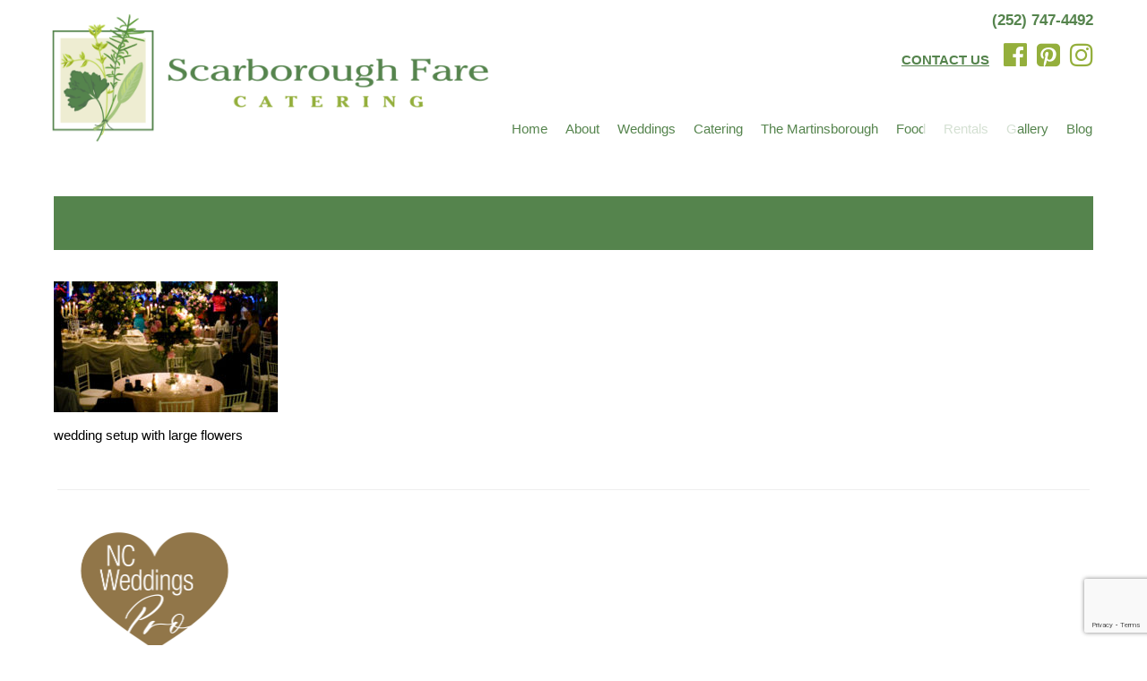

--- FILE ---
content_type: text/html; charset=UTF-8
request_url: https://www.scarboroughfarecatering.com/weddings/wedding-setup/
body_size: 54191
content:
<!doctype html>
<html lang="en-US" class="no-js">
	<head>
		<meta charset="UTF-8">
		<title>wedding-setup - Scarborough Fare Catering</title>

		<link href="//www.google-analytics.com" rel="dns-prefetch">
        <link href="https://www.scarboroughfarecatering.com/wordpress/wp-content/themes/scarboroughfare/img/sfc-logo-fav.png" rel="shortcut icon">
        <link href="https://www.scarboroughfarecatering.com/wordpress/wp-content/themes/scarboroughfare/img/sfc-logo-fav-125.png" rel="apple-touch-icon-precomposed">

		<link href="https://www.scarboroughfarecatering.com/wordpress/wp-content/themes/scarboroughfare/bootstrap/css/bootstrap.min.css" rel="stylesheet">
		<link href="//maxcdn.bootstrapcdn.com/font-awesome/4.6.3/css/font-awesome.min.css" rel="stylesheet">


		<!-- Global site tag (gtag.js) - Google Analytics -->
<script async src="https://www.googletagmanager.com/gtag/js?id=UA-12903138-58"></script>
<script>
  window.dataLayer = window.dataLayer || [];
  function gtag(){dataLayer.push(arguments);}
  gtag('js', new Date());

  gtag('config', 'UA-12903138-58');	
  gtag('config', 'AW-787074150');
</script>


		<!-- Global site tag (gtag.js) - Google Analytics -->
<script async src="https://www.googletagmanager.com/gtag/js?id=G-26VNMKR60X"></script>
<script>
  window.dataLayer = window.dataLayer || [];
  function gtag(){dataLayer.push(arguments);}
  gtag('js', new Date());

  gtag('config', 'G-26VNMKR60X');
</script>
 


<script>
function gtag_report_conversion(url) {
  var callback = function () {
    if (typeof(url) != 'undefined') {
      window.location = url;
    }
  };
  gtag('event', 'conversion', {
      'send_to': 'AW-787074150/waOACOzSi7EBEOaYp_cC',
      'event_callback': callback
  });
  return false;
}
</script>
<!-- Event snippet for Website Calls conversion page
In your html page, add the snippet and call gtag_report_conversion when someone clicks on the chosen link or button. -->
<script>
function gtag_report_conversion_call(url) {
  var callback = function () {
    if (typeof(url) != 'undefined') {
      window.location = url;
    }
  };
  gtag('event', 'conversion', {
      'send_to': 'AW-787074150/EAHmCPvSi7EBEOaYp_cC',
      'event_callback': callback
  });
  return false;
}
</script> 


				<script  async src="https://ajax.googleapis.com/ajax/libs/jquery/2.1.3/jquery.min.js"></script>
				<script  async src="https://www.scarboroughfarecatering.com/wordpress/wp-content/themes/scarboroughfare/bootstrap/js/bootstrap.min.js" type="text/javascript"></script>
				<link rel="stylesheet" href="https://www.scarboroughfarecatering.com/wordpress/wp-content/themes/scarboroughfare/lightbox/dist/css/lightbox.min.css">
				<script  async type="text/javascript" src="https://www.scarboroughfarecatering.com/wordpress/wp-content/themes/scarboroughfare/lightbox/src/js/lightbox.js"></script>
				<script  async src="https://ajax.googleapis.com/ajax/libs/angularjs/1.4.8/angular.min.js"></script>
				<script  async src="https://www.scarboroughfarecatering.com/wordpress/wp-content/themes/scarboroughfare/js/angular-touch.js" type="text/javascript"></script>

		<meta http-equiv="X-UA-Compatible" content="IE=edge,chrome=1">
		<meta name="viewport" content="width=device-width, initial-scale=1.0">

		<meta name='robots' content='index, follow, max-image-preview:large, max-snippet:-1, max-video-preview:-1' />
	<style>img:is([sizes="auto" i], [sizes^="auto," i]) { contain-intrinsic-size: 3000px 1500px }</style>
	
            <script data-no-defer="1" data-ezscrex="false" data-cfasync="false" data-pagespeed-no-defer data-cookieconsent="ignore">
                var ctPublicFunctions = {"_ajax_nonce":"d00443a510","_rest_nonce":"d0a21dead8","_ajax_url":"\/wordpress\/wp-admin\/admin-ajax.php","_rest_url":"https:\/\/www.scarboroughfarecatering.com\/wp-json\/","data__cookies_type":"none","data__ajax_type":"rest","data__bot_detector_enabled":"1","data__frontend_data_log_enabled":1,"cookiePrefix":"","wprocket_detected":false,"host_url":"www.scarboroughfarecatering.com","text__ee_click_to_select":"Click to select the whole data","text__ee_original_email":"The complete one is","text__ee_got_it":"Got it","text__ee_blocked":"Blocked","text__ee_cannot_connect":"Cannot connect","text__ee_cannot_decode":"Can not decode email. Unknown reason","text__ee_email_decoder":"CleanTalk email decoder","text__ee_wait_for_decoding":"The magic is on the way!","text__ee_decoding_process":"Please wait a few seconds while we decode the contact data."}
            </script>
        
            <script data-no-defer="1" data-ezscrex="false" data-cfasync="false" data-pagespeed-no-defer data-cookieconsent="ignore">
                var ctPublic = {"_ajax_nonce":"d00443a510","settings__forms__check_internal":"0","settings__forms__check_external":"0","settings__forms__force_protection":0,"settings__forms__search_test":"1","settings__forms__wc_add_to_cart":"0","settings__data__bot_detector_enabled":"1","settings__sfw__anti_crawler":0,"blog_home":"https:\/\/www.scarboroughfarecatering.com\/","pixel__setting":"3","pixel__enabled":true,"pixel__url":null,"data__email_check_before_post":"1","data__email_check_exist_post":"1","data__cookies_type":"none","data__key_is_ok":true,"data__visible_fields_required":true,"wl_brandname":"Anti-Spam by CleanTalk","wl_brandname_short":"CleanTalk","ct_checkjs_key":"11e652d186d0bb0c01f4ab5ae8d2f32f2f53fdaca572f1e3ff64cbe31e3488ad","emailEncoderPassKey":"a72fcecd09e738f208003b6ba9b1226c","bot_detector_forms_excluded":"W10=","advancedCacheExists":true,"varnishCacheExists":false,"wc_ajax_add_to_cart":false}
            </script>
        
	<!-- This site is optimized with the Yoast SEO plugin v26.7 - https://yoast.com/wordpress/plugins/seo/ -->
	<link rel="canonical" href="https://www.scarboroughfarecatering.com/weddings/wedding-setup/" />
	<meta property="og:locale" content="en_US" />
	<meta property="og:type" content="article" />
	<meta property="og:title" content="wedding-setup - Scarborough Fare Catering" />
	<meta property="og:description" content="wedding setup with large flowers" />
	<meta property="og:url" content="https://www.scarboroughfarecatering.com/weddings/wedding-setup/" />
	<meta property="og:site_name" content="Scarborough Fare Catering" />
	<meta property="article:publisher" content="https://www.facebook.com/ScarboroughFareCatering" />
	<meta property="article:modified_time" content="2018-09-21T20:23:23+00:00" />
	<meta property="og:image" content="https://www.scarboroughfarecatering.com/weddings/wedding-setup" />
	<meta property="og:image:width" content="420" />
	<meta property="og:image:height" content="245" />
	<meta property="og:image:type" content="image/jpeg" />
	<meta name="twitter:card" content="summary_large_image" />
	<script type="application/ld+json" class="yoast-schema-graph">{"@context":"https://schema.org","@graph":[{"@type":"WebPage","@id":"https://www.scarboroughfarecatering.com/weddings/wedding-setup/","url":"https://www.scarboroughfarecatering.com/weddings/wedding-setup/","name":"wedding-setup - Scarborough Fare Catering","isPartOf":{"@id":"https://www.scarboroughfarecatering.com/#website"},"primaryImageOfPage":{"@id":"https://www.scarboroughfarecatering.com/weddings/wedding-setup/#primaryimage"},"image":{"@id":"https://www.scarboroughfarecatering.com/weddings/wedding-setup/#primaryimage"},"thumbnailUrl":"https://www.scarboroughfarecatering.com/wordpress/wp-content/uploads/2016/04/wedding-setup.jpg","datePublished":"2016-06-03T14:35:31+00:00","dateModified":"2018-09-21T20:23:23+00:00","breadcrumb":{"@id":"https://www.scarboroughfarecatering.com/weddings/wedding-setup/#breadcrumb"},"inLanguage":"en-US","potentialAction":[{"@type":"ReadAction","target":["https://www.scarboroughfarecatering.com/weddings/wedding-setup/"]}]},{"@type":"ImageObject","inLanguage":"en-US","@id":"https://www.scarboroughfarecatering.com/weddings/wedding-setup/#primaryimage","url":"https://www.scarboroughfarecatering.com/wordpress/wp-content/uploads/2016/04/wedding-setup.jpg","contentUrl":"https://www.scarboroughfarecatering.com/wordpress/wp-content/uploads/2016/04/wedding-setup.jpg","width":420,"height":245},{"@type":"BreadcrumbList","@id":"https://www.scarboroughfarecatering.com/weddings/wedding-setup/#breadcrumb","itemListElement":[{"@type":"ListItem","position":1,"name":"Home","item":"https://www.scarboroughfarecatering.com/"},{"@type":"ListItem","position":2,"name":"Weddings","item":"https://www.scarboroughfarecatering.com/weddings/"},{"@type":"ListItem","position":3,"name":"wedding-setup"}]},{"@type":"WebSite","@id":"https://www.scarboroughfarecatering.com/#website","url":"https://www.scarboroughfarecatering.com/","name":"Scarborough Fare Catering","description":"","potentialAction":[{"@type":"SearchAction","target":{"@type":"EntryPoint","urlTemplate":"https://www.scarboroughfarecatering.com/?s={search_term_string}"},"query-input":{"@type":"PropertyValueSpecification","valueRequired":true,"valueName":"search_term_string"}}],"inLanguage":"en-US"}]}</script>
	<!-- / Yoast SEO plugin. -->


<link rel='dns-prefetch' href='//fd.cleantalk.org' />
<link rel='dns-prefetch' href='//stats.wp.com' />
<link rel='dns-prefetch' href='//maxcdn.bootstrapcdn.com' />
<link rel='dns-prefetch' href='//v0.wordpress.com' />
<script type="text/javascript">
/* <![CDATA[ */
window._wpemojiSettings = {"baseUrl":"https:\/\/s.w.org\/images\/core\/emoji\/16.0.1\/72x72\/","ext":".png","svgUrl":"https:\/\/s.w.org\/images\/core\/emoji\/16.0.1\/svg\/","svgExt":".svg","source":{"concatemoji":"https:\/\/www.scarboroughfarecatering.com\/wordpress\/wp-includes\/js\/wp-emoji-release.min.js?ver=6.8.3"}};
/*! This file is auto-generated */
!function(s,n){var o,i,e;function c(e){try{var t={supportTests:e,timestamp:(new Date).valueOf()};sessionStorage.setItem(o,JSON.stringify(t))}catch(e){}}function p(e,t,n){e.clearRect(0,0,e.canvas.width,e.canvas.height),e.fillText(t,0,0);var t=new Uint32Array(e.getImageData(0,0,e.canvas.width,e.canvas.height).data),a=(e.clearRect(0,0,e.canvas.width,e.canvas.height),e.fillText(n,0,0),new Uint32Array(e.getImageData(0,0,e.canvas.width,e.canvas.height).data));return t.every(function(e,t){return e===a[t]})}function u(e,t){e.clearRect(0,0,e.canvas.width,e.canvas.height),e.fillText(t,0,0);for(var n=e.getImageData(16,16,1,1),a=0;a<n.data.length;a++)if(0!==n.data[a])return!1;return!0}function f(e,t,n,a){switch(t){case"flag":return n(e,"\ud83c\udff3\ufe0f\u200d\u26a7\ufe0f","\ud83c\udff3\ufe0f\u200b\u26a7\ufe0f")?!1:!n(e,"\ud83c\udde8\ud83c\uddf6","\ud83c\udde8\u200b\ud83c\uddf6")&&!n(e,"\ud83c\udff4\udb40\udc67\udb40\udc62\udb40\udc65\udb40\udc6e\udb40\udc67\udb40\udc7f","\ud83c\udff4\u200b\udb40\udc67\u200b\udb40\udc62\u200b\udb40\udc65\u200b\udb40\udc6e\u200b\udb40\udc67\u200b\udb40\udc7f");case"emoji":return!a(e,"\ud83e\udedf")}return!1}function g(e,t,n,a){var r="undefined"!=typeof WorkerGlobalScope&&self instanceof WorkerGlobalScope?new OffscreenCanvas(300,150):s.createElement("canvas"),o=r.getContext("2d",{willReadFrequently:!0}),i=(o.textBaseline="top",o.font="600 32px Arial",{});return e.forEach(function(e){i[e]=t(o,e,n,a)}),i}function t(e){var t=s.createElement("script");t.src=e,t.defer=!0,s.head.appendChild(t)}"undefined"!=typeof Promise&&(o="wpEmojiSettingsSupports",i=["flag","emoji"],n.supports={everything:!0,everythingExceptFlag:!0},e=new Promise(function(e){s.addEventListener("DOMContentLoaded",e,{once:!0})}),new Promise(function(t){var n=function(){try{var e=JSON.parse(sessionStorage.getItem(o));if("object"==typeof e&&"number"==typeof e.timestamp&&(new Date).valueOf()<e.timestamp+604800&&"object"==typeof e.supportTests)return e.supportTests}catch(e){}return null}();if(!n){if("undefined"!=typeof Worker&&"undefined"!=typeof OffscreenCanvas&&"undefined"!=typeof URL&&URL.createObjectURL&&"undefined"!=typeof Blob)try{var e="postMessage("+g.toString()+"("+[JSON.stringify(i),f.toString(),p.toString(),u.toString()].join(",")+"));",a=new Blob([e],{type:"text/javascript"}),r=new Worker(URL.createObjectURL(a),{name:"wpTestEmojiSupports"});return void(r.onmessage=function(e){c(n=e.data),r.terminate(),t(n)})}catch(e){}c(n=g(i,f,p,u))}t(n)}).then(function(e){for(var t in e)n.supports[t]=e[t],n.supports.everything=n.supports.everything&&n.supports[t],"flag"!==t&&(n.supports.everythingExceptFlag=n.supports.everythingExceptFlag&&n.supports[t]);n.supports.everythingExceptFlag=n.supports.everythingExceptFlag&&!n.supports.flag,n.DOMReady=!1,n.readyCallback=function(){n.DOMReady=!0}}).then(function(){return e}).then(function(){var e;n.supports.everything||(n.readyCallback(),(e=n.source||{}).concatemoji?t(e.concatemoji):e.wpemoji&&e.twemoji&&(t(e.twemoji),t(e.wpemoji)))}))}((window,document),window._wpemojiSettings);
/* ]]> */
</script>
<style id='wp-emoji-styles-inline-css' type='text/css'>

	img.wp-smiley, img.emoji {
		display: inline !important;
		border: none !important;
		box-shadow: none !important;
		height: 1em !important;
		width: 1em !important;
		margin: 0 0.07em !important;
		vertical-align: -0.1em !important;
		background: none !important;
		padding: 0 !important;
	}
</style>
<link rel='stylesheet' id='wp-block-library-css' href='https://www.scarboroughfarecatering.com/wordpress/wp-includes/css/dist/block-library/style.min.css?ver=6.8.3' media='all' />
<style id='classic-theme-styles-inline-css' type='text/css'>
/*! This file is auto-generated */
.wp-block-button__link{color:#fff;background-color:#32373c;border-radius:9999px;box-shadow:none;text-decoration:none;padding:calc(.667em + 2px) calc(1.333em + 2px);font-size:1.125em}.wp-block-file__button{background:#32373c;color:#fff;text-decoration:none}
</style>
<link rel='stylesheet' id='mediaelement-css' href='https://www.scarboroughfarecatering.com/wordpress/wp-includes/js/mediaelement/mediaelementplayer-legacy.min.css?ver=4.2.17' media='all' />
<link rel='stylesheet' id='wp-mediaelement-css' href='https://www.scarboroughfarecatering.com/wordpress/wp-includes/js/mediaelement/wp-mediaelement.min.css?ver=6.8.3' media='all' />
<style id='jetpack-sharing-buttons-style-inline-css' type='text/css'>
.jetpack-sharing-buttons__services-list{display:flex;flex-direction:row;flex-wrap:wrap;gap:0;list-style-type:none;margin:5px;padding:0}.jetpack-sharing-buttons__services-list.has-small-icon-size{font-size:12px}.jetpack-sharing-buttons__services-list.has-normal-icon-size{font-size:16px}.jetpack-sharing-buttons__services-list.has-large-icon-size{font-size:24px}.jetpack-sharing-buttons__services-list.has-huge-icon-size{font-size:36px}@media print{.jetpack-sharing-buttons__services-list{display:none!important}}.editor-styles-wrapper .wp-block-jetpack-sharing-buttons{gap:0;padding-inline-start:0}ul.jetpack-sharing-buttons__services-list.has-background{padding:1.25em 2.375em}
</style>
<style id='global-styles-inline-css' type='text/css'>
:root{--wp--preset--aspect-ratio--square: 1;--wp--preset--aspect-ratio--4-3: 4/3;--wp--preset--aspect-ratio--3-4: 3/4;--wp--preset--aspect-ratio--3-2: 3/2;--wp--preset--aspect-ratio--2-3: 2/3;--wp--preset--aspect-ratio--16-9: 16/9;--wp--preset--aspect-ratio--9-16: 9/16;--wp--preset--color--black: #000000;--wp--preset--color--cyan-bluish-gray: #abb8c3;--wp--preset--color--white: #ffffff;--wp--preset--color--pale-pink: #f78da7;--wp--preset--color--vivid-red: #cf2e2e;--wp--preset--color--luminous-vivid-orange: #ff6900;--wp--preset--color--luminous-vivid-amber: #fcb900;--wp--preset--color--light-green-cyan: #7bdcb5;--wp--preset--color--vivid-green-cyan: #00d084;--wp--preset--color--pale-cyan-blue: #8ed1fc;--wp--preset--color--vivid-cyan-blue: #0693e3;--wp--preset--color--vivid-purple: #9b51e0;--wp--preset--gradient--vivid-cyan-blue-to-vivid-purple: linear-gradient(135deg,rgba(6,147,227,1) 0%,rgb(155,81,224) 100%);--wp--preset--gradient--light-green-cyan-to-vivid-green-cyan: linear-gradient(135deg,rgb(122,220,180) 0%,rgb(0,208,130) 100%);--wp--preset--gradient--luminous-vivid-amber-to-luminous-vivid-orange: linear-gradient(135deg,rgba(252,185,0,1) 0%,rgba(255,105,0,1) 100%);--wp--preset--gradient--luminous-vivid-orange-to-vivid-red: linear-gradient(135deg,rgba(255,105,0,1) 0%,rgb(207,46,46) 100%);--wp--preset--gradient--very-light-gray-to-cyan-bluish-gray: linear-gradient(135deg,rgb(238,238,238) 0%,rgb(169,184,195) 100%);--wp--preset--gradient--cool-to-warm-spectrum: linear-gradient(135deg,rgb(74,234,220) 0%,rgb(151,120,209) 20%,rgb(207,42,186) 40%,rgb(238,44,130) 60%,rgb(251,105,98) 80%,rgb(254,248,76) 100%);--wp--preset--gradient--blush-light-purple: linear-gradient(135deg,rgb(255,206,236) 0%,rgb(152,150,240) 100%);--wp--preset--gradient--blush-bordeaux: linear-gradient(135deg,rgb(254,205,165) 0%,rgb(254,45,45) 50%,rgb(107,0,62) 100%);--wp--preset--gradient--luminous-dusk: linear-gradient(135deg,rgb(255,203,112) 0%,rgb(199,81,192) 50%,rgb(65,88,208) 100%);--wp--preset--gradient--pale-ocean: linear-gradient(135deg,rgb(255,245,203) 0%,rgb(182,227,212) 50%,rgb(51,167,181) 100%);--wp--preset--gradient--electric-grass: linear-gradient(135deg,rgb(202,248,128) 0%,rgb(113,206,126) 100%);--wp--preset--gradient--midnight: linear-gradient(135deg,rgb(2,3,129) 0%,rgb(40,116,252) 100%);--wp--preset--font-size--small: 13px;--wp--preset--font-size--medium: 20px;--wp--preset--font-size--large: 36px;--wp--preset--font-size--x-large: 42px;--wp--preset--spacing--20: 0.44rem;--wp--preset--spacing--30: 0.67rem;--wp--preset--spacing--40: 1rem;--wp--preset--spacing--50: 1.5rem;--wp--preset--spacing--60: 2.25rem;--wp--preset--spacing--70: 3.38rem;--wp--preset--spacing--80: 5.06rem;--wp--preset--shadow--natural: 6px 6px 9px rgba(0, 0, 0, 0.2);--wp--preset--shadow--deep: 12px 12px 50px rgba(0, 0, 0, 0.4);--wp--preset--shadow--sharp: 6px 6px 0px rgba(0, 0, 0, 0.2);--wp--preset--shadow--outlined: 6px 6px 0px -3px rgba(255, 255, 255, 1), 6px 6px rgba(0, 0, 0, 1);--wp--preset--shadow--crisp: 6px 6px 0px rgba(0, 0, 0, 1);}:where(.is-layout-flex){gap: 0.5em;}:where(.is-layout-grid){gap: 0.5em;}body .is-layout-flex{display: flex;}.is-layout-flex{flex-wrap: wrap;align-items: center;}.is-layout-flex > :is(*, div){margin: 0;}body .is-layout-grid{display: grid;}.is-layout-grid > :is(*, div){margin: 0;}:where(.wp-block-columns.is-layout-flex){gap: 2em;}:where(.wp-block-columns.is-layout-grid){gap: 2em;}:where(.wp-block-post-template.is-layout-flex){gap: 1.25em;}:where(.wp-block-post-template.is-layout-grid){gap: 1.25em;}.has-black-color{color: var(--wp--preset--color--black) !important;}.has-cyan-bluish-gray-color{color: var(--wp--preset--color--cyan-bluish-gray) !important;}.has-white-color{color: var(--wp--preset--color--white) !important;}.has-pale-pink-color{color: var(--wp--preset--color--pale-pink) !important;}.has-vivid-red-color{color: var(--wp--preset--color--vivid-red) !important;}.has-luminous-vivid-orange-color{color: var(--wp--preset--color--luminous-vivid-orange) !important;}.has-luminous-vivid-amber-color{color: var(--wp--preset--color--luminous-vivid-amber) !important;}.has-light-green-cyan-color{color: var(--wp--preset--color--light-green-cyan) !important;}.has-vivid-green-cyan-color{color: var(--wp--preset--color--vivid-green-cyan) !important;}.has-pale-cyan-blue-color{color: var(--wp--preset--color--pale-cyan-blue) !important;}.has-vivid-cyan-blue-color{color: var(--wp--preset--color--vivid-cyan-blue) !important;}.has-vivid-purple-color{color: var(--wp--preset--color--vivid-purple) !important;}.has-black-background-color{background-color: var(--wp--preset--color--black) !important;}.has-cyan-bluish-gray-background-color{background-color: var(--wp--preset--color--cyan-bluish-gray) !important;}.has-white-background-color{background-color: var(--wp--preset--color--white) !important;}.has-pale-pink-background-color{background-color: var(--wp--preset--color--pale-pink) !important;}.has-vivid-red-background-color{background-color: var(--wp--preset--color--vivid-red) !important;}.has-luminous-vivid-orange-background-color{background-color: var(--wp--preset--color--luminous-vivid-orange) !important;}.has-luminous-vivid-amber-background-color{background-color: var(--wp--preset--color--luminous-vivid-amber) !important;}.has-light-green-cyan-background-color{background-color: var(--wp--preset--color--light-green-cyan) !important;}.has-vivid-green-cyan-background-color{background-color: var(--wp--preset--color--vivid-green-cyan) !important;}.has-pale-cyan-blue-background-color{background-color: var(--wp--preset--color--pale-cyan-blue) !important;}.has-vivid-cyan-blue-background-color{background-color: var(--wp--preset--color--vivid-cyan-blue) !important;}.has-vivid-purple-background-color{background-color: var(--wp--preset--color--vivid-purple) !important;}.has-black-border-color{border-color: var(--wp--preset--color--black) !important;}.has-cyan-bluish-gray-border-color{border-color: var(--wp--preset--color--cyan-bluish-gray) !important;}.has-white-border-color{border-color: var(--wp--preset--color--white) !important;}.has-pale-pink-border-color{border-color: var(--wp--preset--color--pale-pink) !important;}.has-vivid-red-border-color{border-color: var(--wp--preset--color--vivid-red) !important;}.has-luminous-vivid-orange-border-color{border-color: var(--wp--preset--color--luminous-vivid-orange) !important;}.has-luminous-vivid-amber-border-color{border-color: var(--wp--preset--color--luminous-vivid-amber) !important;}.has-light-green-cyan-border-color{border-color: var(--wp--preset--color--light-green-cyan) !important;}.has-vivid-green-cyan-border-color{border-color: var(--wp--preset--color--vivid-green-cyan) !important;}.has-pale-cyan-blue-border-color{border-color: var(--wp--preset--color--pale-cyan-blue) !important;}.has-vivid-cyan-blue-border-color{border-color: var(--wp--preset--color--vivid-cyan-blue) !important;}.has-vivid-purple-border-color{border-color: var(--wp--preset--color--vivid-purple) !important;}.has-vivid-cyan-blue-to-vivid-purple-gradient-background{background: var(--wp--preset--gradient--vivid-cyan-blue-to-vivid-purple) !important;}.has-light-green-cyan-to-vivid-green-cyan-gradient-background{background: var(--wp--preset--gradient--light-green-cyan-to-vivid-green-cyan) !important;}.has-luminous-vivid-amber-to-luminous-vivid-orange-gradient-background{background: var(--wp--preset--gradient--luminous-vivid-amber-to-luminous-vivid-orange) !important;}.has-luminous-vivid-orange-to-vivid-red-gradient-background{background: var(--wp--preset--gradient--luminous-vivid-orange-to-vivid-red) !important;}.has-very-light-gray-to-cyan-bluish-gray-gradient-background{background: var(--wp--preset--gradient--very-light-gray-to-cyan-bluish-gray) !important;}.has-cool-to-warm-spectrum-gradient-background{background: var(--wp--preset--gradient--cool-to-warm-spectrum) !important;}.has-blush-light-purple-gradient-background{background: var(--wp--preset--gradient--blush-light-purple) !important;}.has-blush-bordeaux-gradient-background{background: var(--wp--preset--gradient--blush-bordeaux) !important;}.has-luminous-dusk-gradient-background{background: var(--wp--preset--gradient--luminous-dusk) !important;}.has-pale-ocean-gradient-background{background: var(--wp--preset--gradient--pale-ocean) !important;}.has-electric-grass-gradient-background{background: var(--wp--preset--gradient--electric-grass) !important;}.has-midnight-gradient-background{background: var(--wp--preset--gradient--midnight) !important;}.has-small-font-size{font-size: var(--wp--preset--font-size--small) !important;}.has-medium-font-size{font-size: var(--wp--preset--font-size--medium) !important;}.has-large-font-size{font-size: var(--wp--preset--font-size--large) !important;}.has-x-large-font-size{font-size: var(--wp--preset--font-size--x-large) !important;}
:where(.wp-block-post-template.is-layout-flex){gap: 1.25em;}:where(.wp-block-post-template.is-layout-grid){gap: 1.25em;}
:where(.wp-block-columns.is-layout-flex){gap: 2em;}:where(.wp-block-columns.is-layout-grid){gap: 2em;}
:root :where(.wp-block-pullquote){font-size: 1.5em;line-height: 1.6;}
</style>
<link rel='stylesheet' id='cleantalk-public-css-css' href='https://www.scarboroughfarecatering.com/wordpress/wp-content/plugins/cleantalk-spam-protect/css/cleantalk-public.min.css?ver=6.70.1_1766408647' media='all' />
<link rel='stylesheet' id='cleantalk-email-decoder-css-css' href='https://www.scarboroughfarecatering.com/wordpress/wp-content/plugins/cleantalk-spam-protect/css/cleantalk-email-decoder.min.css?ver=6.70.1_1766408647' media='all' />
<link rel='stylesheet' id='contact-form-7-bootstrap-style-css' href='https://www.scarboroughfarecatering.com/wordpress/wp-content/plugins/bootstrap-for-contact-form-7/assets/dist/css/style.min.css?ver=6.8.3' media='all' />
<link rel='stylesheet' id='wpa-css-css' href='https://www.scarboroughfarecatering.com/wordpress/wp-content/plugins/honeypot/includes/css/wpa.css?ver=2.3.04' media='all' />
<link rel='stylesheet' id='touchcarousel-frontend-css-css' href='https://www.scarboroughfarecatering.com/wordpress/wp-content/plugins/touchcarousel/touchcarousel/touchcarousel.css?ver=6.8.3' media='all' />
<link rel='stylesheet' id='touchcarousel-skin-grey-blue-css' href='https://www.scarboroughfarecatering.com/wordpress/wp-content/plugins/touchcarousel/touchcarousel/grey-blue-skin/grey-blue-skin.css?ver=6.8.3' media='all' />
<link rel='stylesheet' id='SFSImainCss-css' href='https://www.scarboroughfarecatering.com/wordpress/wp-content/plugins/ultimate-social-media-icons/css/sfsi-style.css?ver=2.9.5' media='all' />
<link rel='stylesheet' id='spam-protect-for-contact-form7-css' href='https://www.scarboroughfarecatering.com/wordpress/wp-content/plugins/wp-contact-form-7-spam-blocker/frontend/css/spam-protect-for-contact-form7.css?ver=1.0.0' media='all' />
<link rel='stylesheet' id='normalize-css' href='https://www.scarboroughfarecatering.com/wordpress/wp-content/themes/scarboroughfare/normalize.css?ver=1.0' media='all' />
<link rel='stylesheet' id='html5blank-css' href='https://www.scarboroughfarecatering.com/wordpress/wp-content/themes/scarboroughfare/style.css?ver=1.0' media='all' />
<link rel='stylesheet' id='fontawesome-css' href='//maxcdn.bootstrapcdn.com/font-awesome/4.6.3/css/font-awesome.min.css?ver=1.0' media='all' />
<script type="text/javascript" src="https://www.scarboroughfarecatering.com/wordpress/wp-content/themes/scarboroughfare/js/lib/conditionizr-4.3.0.min.js?ver=4.3.0" id="conditionizr-js"></script>
<script type="text/javascript" src="https://www.scarboroughfarecatering.com/wordpress/wp-content/themes/scarboroughfare/js/lib/modernizr-2.7.1.min.js?ver=2.7.1" id="modernizr-js"></script>
<script type="text/javascript" src="https://www.scarboroughfarecatering.com/wordpress/wp-includes/js/jquery/jquery.min.js?ver=3.7.1" id="jquery-core-js"></script>
<script type="text/javascript" src="https://www.scarboroughfarecatering.com/wordpress/wp-includes/js/jquery/jquery-migrate.min.js?ver=3.4.1" id="jquery-migrate-js"></script>
<script type="text/javascript" src="https://www.scarboroughfarecatering.com/wordpress/wp-content/themes/scarboroughfare/js/scripts.js?ver=1.0.0" id="html5blankscripts-js"></script>
<script type="text/javascript" src="https://www.scarboroughfarecatering.com/wordpress/wp-content/plugins/cleantalk-spam-protect/js/apbct-public-bundle.min.js?ver=6.70.1_1766408647" id="apbct-public-bundle.min-js-js"></script>
<script type="text/javascript" src="https://fd.cleantalk.org/ct-bot-detector-wrapper.js?ver=6.70.1" id="ct_bot_detector-js" defer="defer" data-wp-strategy="defer"></script>
<script type="text/javascript" src="https://www.scarboroughfarecatering.com/wordpress/wp-content/plugins/touchcarousel/touchcarousel/jquery.touchcarousel.min.js?ver=1.0" id="touchcarousel-js-js"></script>
<script type="text/javascript" src="https://www.scarboroughfarecatering.com/wordpress/wp-content/plugins/wp-contact-form-7-spam-blocker/frontend/js/spam-protect-for-contact-form7.js?ver=1.0.0" id="spam-protect-for-contact-form7-js"></script>
<link rel="https://api.w.org/" href="https://www.scarboroughfarecatering.com/wp-json/" /><link rel="alternate" title="JSON" type="application/json" href="https://www.scarboroughfarecatering.com/wp-json/wp/v2/media/330" /><link rel="alternate" title="oEmbed (JSON)" type="application/json+oembed" href="https://www.scarboroughfarecatering.com/wp-json/oembed/1.0/embed?url=https%3A%2F%2Fwww.scarboroughfarecatering.com%2Fweddings%2Fwedding-setup%2F" />
<link rel="alternate" title="oEmbed (XML)" type="text/xml+oembed" href="https://www.scarboroughfarecatering.com/wp-json/oembed/1.0/embed?url=https%3A%2F%2Fwww.scarboroughfarecatering.com%2Fweddings%2Fwedding-setup%2F&#038;format=xml" />
<meta name="follow.[base64]" content="pdCaRjeHLRThsysy2tvY"/>	<style>img#wpstats{display:none}</style>
				<style type="text/css">
			div.wpcf7 .ajax-loader {
				background-image: url('https://www.scarboroughfarecatering.com/wordpress/wp-content/plugins/contact-form-7/images/ajax-loader.gif');
			}
		</style>
				<style type="text/css">
		.touchcarousel.tc-layout-4 .touchcarousel-item {
	width: 260px;
	min-height: 200px;
	margin-right: 0px;
	position: relative;
	overflow: visible!important;
	background: #fff;

}
.touchcarousel.tc-layout-4 .touchcarousel-item p {
	margin: 0;
	padding: 0;
}
.touchcarousel.tc-layout-4 .touchcarousel-item a.tc-state {
	display: block;
	width: 195px!important;
	min-height: 180px!important;
	position: relative;
	text-decoration: none;
	color: #3e4245;
	-webkit-transition: color 0.2s ease-out; 
    -moz-transition: color 0.2s ease-out;  
    -ms-transition: color 0.2s ease-out; 
    -o-transition: color 0.2s ease-out; 
    transition: color 0.2s ease-out;
}
.touchcarousel.tc-layout-4 .touchcarousel-item img {
	max-width: none;
	border: 0;
	margin: 0;
}
.touchcarousel.tc-layout-4 .touchcarousel-item img, 
.touchcarousel.tc-layout-4 .touchcarousel-item h4,
.touchcarousel.tc-layout-4 .touchcarousel-item span {
	position: relative;
	margin: 0;
	padding: 0;	
	border: 0;			
}
.touchcarousel.tc-layout-4 .tc-block {
	margin: 0 4px 3px 8px
}

.touchcarousel.tc-layout-4 .touchcarousel-item h4 {
	font-size: 14px;
	line-height: 1.4em;
	padding: 0;
	text-decoration: none;
	font-family: 'Helvetica Neue', Arial, serif;
}
.touchcarousel.tc-layout-4 .touchcarousel-item a.tc-state:hover {
	color: #13937a;
}
.touchcarousel.tc-layout-4 .touchcarousel-item span {
	font-size: 12px;
	color: #666;
}

.touchcarousel.tc-layout-4 .touchcarousel-item {
	width: 260px;
	min-height: 200px;
	margin-right: 0px;
	position: relative;
	overflow: hidden;
	background: #fff;

}
.touchcarousel.tc-layout-4 .touchcarousel-item p {
	margin: 0;
	padding: 0;
}
.touchcarousel.tc-layout-4 .touchcarousel-item a.tc-state {
	display: block;
	width: 170px;
	min-height: 170px;
	position: relative;
	text-decoration: none;
	color: #3e4245;
	
	-webkit-transition: color 0.2s ease-out; 
    -moz-transition: color 0.2s ease-out;  
    -ms-transition: color 0.2s ease-out; 
    -o-transition: color 0.2s ease-out; 
    transition: color 0.2s ease-out;
}
.touchcarousel.tc-layout-4 .touchcarousel-item img {
	max-width: none;
	border: 0;
	margin: 0;
}
.touchcarousel.tc-layout-4 .touchcarousel-item img, 
.touchcarousel.tc-layout-4 .touchcarousel-item h4,
.touchcarousel.tc-layout-4 .touchcarousel-item span {
	position: relative;
	margin: 0;
	padding: 0;	
	border: 0;			
}
.touchcarousel.tc-layout-4 .tc-block {
	margin: 0
}

.touchcarousel.tc-layout-4 .touchcarousel-item h4 {
	font-size: 14px;
	line-height: 1.4em;
	padding: 0;
	text-decoration: none;
	font-family: 'Helvetica Neue', Arial, serif;
	
}
.touchcarousel.tc-layout-4 .touchcarousel-item a.tc-state:hover {
	color: #13937a;
}
.touchcarousel.tc-layout-4 .touchcarousel-item span {
	font-size: 12px;
	color: #666;
}

.touchcarousel.tc-layout-4 .touchcarousel-item {
	width: 260px;
	min-height: 200px;
	margin-right: 0px;
	position: relative;
	overflow: hidden;
	background: #fff;

}
.touchcarousel.tc-layout-4 .touchcarousel-item p {
	margin: 0;
	padding: 0;
}
.touchcarousel.tc-layout-4 .touchcarousel-item a.tc-state {
	display: block;
	width: 170px;
	min-height: 170px;
	position: relative;
	text-decoration: none;
	color: #3e4245;
	
	-webkit-transition: color 0.2s ease-out; 
    -moz-transition: color 0.2s ease-out;  
    -ms-transition: color 0.2s ease-out; 
    -o-transition: color 0.2s ease-out; 
    transition: color 0.2s ease-out;
}
.touchcarousel.tc-layout-4 .touchcarousel-item img {
	max-width: none;
	border: 0;
	margin: 0;
}
.touchcarousel.tc-layout-4 .touchcarousel-item img, 
.touchcarousel.tc-layout-4 .touchcarousel-item h4,
.touchcarousel.tc-layout-4 .touchcarousel-item span {
	position: relative;
	margin: 0;
	padding: 0;	
	border: 0;			
}
.touchcarousel.tc-layout-4 .tc-block {
	margin: 0 4px 3px 8px
}

.touchcarousel.tc-layout-4 .touchcarousel-item h4 {
	font-size: 14px;
	line-height: 1.4em;
	padding: 0;
	text-decoration: none;
	font-family: 'Helvetica Neue', Arial, serif;
	
}
.touchcarousel.tc-layout-4 .touchcarousel-item a.tc-state:hover {
	color: #13937a;
}
.touchcarousel.tc-layout-4 .touchcarousel-item span {
	font-size: 12px;
	color: #666;
}

.touchcarousel.tc-layout-5 .touchcarousel-item {
	width: 260px;
	min-height: 200px;
	margin-right: 0px;
	position: relative;
	overflow: hidden;
	background: #fff;

}
.touchcarousel.tc-layout-5 .touchcarousel-item p {
	margin: 0;
	padding: 0;
}
.touchcarousel.tc-layout-5 .touchcarousel-item a.tc-state {
	display: block;
	width: 170px;
	min-height: 170px;
	position: relative;
	text-decoration: none;
	color: #3e4245;
	
	-webkit-transition: color 0.2s ease-out; 
    -moz-transition: color 0.2s ease-out;  
    -ms-transition: color 0.2s ease-out; 
    -o-transition: color 0.2s ease-out; 
    transition: color 0.2s ease-out;
}
.touchcarousel.tc-layout-5 .touchcarousel-item img {
	max-width: none;
	border: 0;
	margin: 0;
}
.touchcarousel.tc-layout-5 .touchcarousel-item img, 
.touchcarousel.tc-layout-5 .touchcarousel-item h4,
.touchcarousel.tc-layout-5 .touchcarousel-item span {
	position: relative;
	margin: 0;
	padding: 0;	
	border: 0;			
}
.touchcarousel.tc-layout-5 .tc-block {
	margin: 0
}

.touchcarousel.tc-layout-5 .touchcarousel-item h4 {
	font-size: 14px;
	line-height: 1.4em;
	padding: 0;
	text-decoration: none;
	font-family: 'Helvetica Neue', Arial, serif;
	
}
.touchcarousel.tc-layout-5 .touchcarousel-item a.tc-state:hover {
	color: #13937a;
}
.touchcarousel.tc-layout-5 .touchcarousel-item span {
	font-size: 12px;
	color: #666;
}

		</style>
				<style type="text/css" id="wp-custom-css">
			.sharedaddy, .sd-sharing-enabled{
	display:flex;
}
.sharedaddy ul{
	list-style:none;		
}

.robots-nocontent.sd-block.sd-social.sd-social-icon-text.sd-sharing{
	display:flex;
	flex-direction:row;
}
 
*{
	outline:none !important;
}		</style>
				<script>
        // conditionizr.com
        // configure environment tests
        conditionizr.config({
            assets: 'https://www.scarboroughfarecatering.com/wordpress/wp-content/themes/scarboroughfare',
            tests: {}
        });
    </script>
		<script>
		  (function(i,s,o,g,r,a,m){i['GoogleAnalyticsObject']=r;i[r]=i[r]||function(){
		  (i[r].q=i[r].q||[]).push(arguments)},i[r].l=1*new Date();a=s.createElement(o),
		  m=s.getElementsByTagName(o)[0];a.async=1;a.src=g;m.parentNode.insertBefore(a,m)
		  })(window,document,'script','https://www.google-analytics.com/analytics.js','ga');

		  ga('create', 'UA-12903138-58', 'auto');
		  ga('send', 'pageview');

		</script>
		

<script  async src='https://www.google.com/recaptcha/api.js?render=6Lf7BIQUAAAAAJdHbOGY1oDI8sEB9AyRdJa9n1oq'></script>

	</head>
	<body data-rsssl=1 class="attachment wp-singular attachment-template-default attachmentid-330 attachment-jpeg wp-theme-scarboroughfare sfsi_actvite_theme_flat wedding-setup">
		<!-- wrapper (ends in footer.php)-->
		<div class="wrapper">

			<!-- header -->
			<div class="header">
				<div class="container">
					<div class="row">

							<div class="col-xs-12 col-sm-6 " id="logo">
								<a href="https://www.scarboroughfarecatering.com">
									<img src="https://www.scarboroughfarecatering.com/wordpress/wp-content/themes/scarboroughfare/img/sfc-logo.png" alt="Scarborough Fare Catering Logo" class="img-responsive logo-img">
								</a>
							</div>
							<!-- /logo -->

							<div class="col-xs-12 col-sm-6" id="social_phone">

								<div class="header_phone">
									<a href="tel:252-747-4492" onclick="gtag_report_conversion_call('https://scarboroughfarecatering.com/')">(252) 747-4492</a>
								</div>

								<div class="header_social">
									<a class="contact_link" href="https://www.scarboroughfarecatering.com/contact-us/">CONTACT US</a>
									<a class="social_link" href="https://www.facebook.com/ScarboroughFareCatering" target="_blank">
										<i class="fa fa-facebook-official social_img" aria-hidden="true"></i>
									</a>
									<a class="social_link" href="https://www.pinterest.com/scarboroughfarecatering/" target="_blank">
										<i class="fa fa-pinterest-square social_img" aria-hidden="true"></i>
									</a>
									<a class="social_link" href="https://www.instagram.com/scarboroughfarecatering/" target="_blank">
										<i class="fa fa-instagram social_img" aria-hidden="true"></i>
									</a>
								</div>
							</div><!-- /social_phone -->

								<div class="col-xs-12" id="nav">
									<nav class="navbar navbar-default" role="navigation">
										<!-- Brand and toggle get grouped for better mobile display -->
										<div class="navbar-header">
											<button type="button" class="navbar-toggle" data-toggle="collapse" data-target=".navbar-top-collapse">
												<span class="sr-only">Toggle navigation</span>
												<span class="icon-bar"></span>
												<span class="icon-bar"></span>
												<span class="icon-bar"></span>
											</button>
										</div>
										<!-- Collect the nav links, forms, and other content for toggling -->
										<div class="collapse navbar-collapse navbar-top-collapse">
											<ul id="menu-header-menu" class="nav navbar-nav"><li id="menu-item-35" class="menu-item menu-item-type-post_type menu-item-object-page menu-item-home menu-item-35"><a title="Home" href="https://www.scarboroughfarecatering.com/">Home</a></li>
<li id="menu-item-34" class="menu-item menu-item-type-post_type menu-item-object-page menu-item-34"><a title="About" href="https://www.scarboroughfarecatering.com/about/">About</a></li>
<li id="menu-item-33" class="menu-item menu-item-type-post_type menu-item-object-page menu-item-33"><a title="Weddings" href="https://www.scarboroughfarecatering.com/weddings/">Weddings</a></li>
<li id="menu-item-32" class="menu-item menu-item-type-post_type menu-item-object-page menu-item-32"><a title="Catering" href="https://www.scarboroughfarecatering.com/catering-events/">Catering</a></li>
<li id="menu-item-2850" class="menu-item menu-item-type-custom menu-item-object-custom menu-item-2850"><a title="The Martinsborough" target="_blank" href="https://themartinsborough.com">The Martinsborough</a></li>
<li id="menu-item-31" class="menu-item menu-item-type-post_type menu-item-object-page menu-item-31"><a title="Food" href="https://www.scarboroughfarecatering.com/food/">Food</a></li>
<li id="menu-item-30" class="menu-item menu-item-type-post_type menu-item-object-page menu-item-30"><a title="Rentals" href="https://www.scarboroughfarecatering.com/rentals/">Rentals</a></li>
<li id="menu-item-29" class="menu-item menu-item-type-post_type menu-item-object-page menu-item-29"><a title="Gallery" href="https://www.scarboroughfarecatering.com/gallery/">Gallery</a></li>
<li id="menu-item-2417" class="menu-item menu-item-type-post_type menu-item-object-page menu-item-2417"><a title="Blog" href="https://www.scarboroughfarecatering.com/blogs/">Blog</a></li>
</ul>										</div><!-- /.navbar-collapse -->
									</nav>
								</div><!-- /nav -->


					</div>
				</div>
			</div><!-- /header -->

	<div class="container">

			<div class="row" id="feat_img">
								<div class="" id="caption_space">
					<h1 class="caption"></h1>
				</div>
			</div>

			<div class="row" id="darkgreen">
				<h2></h2>
			</div>

			<div id="about_content">
				
			</div>

			<div class="row" id="content">
				<div class="col-xs-12" id="main_content">
											<div id="post-330" class="post-330 attachment type-attachment status-inherit hentry">
														<p class="attachment"><a href='https://www.scarboroughfarecatering.com/wordpress/wp-content/uploads/2016/04/wedding-setup.jpg'><img decoding="async" width="250" height="146" src="https://www.scarboroughfarecatering.com/wordpress/wp-content/uploads/2016/04/wedding-setup-250x146.jpg" class="attachment-medium size-medium" alt="" srcset="https://www.scarboroughfarecatering.com/wordpress/wp-content/uploads/2016/04/wedding-setup-250x146.jpg 250w, https://www.scarboroughfarecatering.com/wordpress/wp-content/uploads/2016/04/wedding-setup-120x70.jpg 120w, https://www.scarboroughfarecatering.com/wordpress/wp-content/uploads/2016/04/wedding-setup.jpg 420w" sizes="(max-width: 250px) 100vw, 250px" /></a></p>
<p>wedding setup with large flowers</p>
<div class="sharedaddy sd-sharing-enabled"><div class="robots-nocontent sd-block sd-social sd-social-icon-text sd-sharing"><h3 class="sd-title">Share this:</h3><div class="sd-content"><ul><li class="share-facebook"><a rel="nofollow noopener noreferrer"
				data-shared="sharing-facebook-330"
				class="share-facebook sd-button share-icon"
				href="https://www.scarboroughfarecatering.com/weddings/wedding-setup/?share=facebook"
				target="_blank"
				aria-labelledby="sharing-facebook-330"
				>
				<span id="sharing-facebook-330" hidden>Click to share on Facebook (Opens in new window)</span>
				<span>Facebook</span>
			</a></li><li class="share-end"></li></ul></div></div></div>													</div>

																								<!-- otherwise do nothing -->
				</div>
			</div>

			




			<!-- <div id="about_content">
				<div class="row" id="img_back">
					<div class="img_background"></div>
				</div>
			</div> -->
			
		</div><!-- end container -->

			<!-- footer -->
<hr style="width:90%;margin:auto;">
			<div class="footer">
				<div class="container">

					<a href="https://heartofncweddings.com" target="_blank"><img style="width:15em;" src="https://www.scarboroughfarecatering.com/wordpress/wp-content/uploads/2021/01/Preferred-Vendor-Icons-02.png" alt="NC Weddings Pro Logo" /></a>
					<div class="row">
						<div class="nav_footer">
							<ul id="menu-footer-menu" class="navbar_footer"><li id="menu-item-961" class="menu-item menu-item-type-post_type menu-item-object-page menu-item-961"><a href="https://www.scarboroughfarecatering.com/venues/">Venues</a></li>
<li id="menu-item-2851" class="menu-item menu-item-type-custom menu-item-object-custom menu-item-2851"><a target="_blank" href="https://themartinsborough.com">The Martinsborough</a></li>
<li id="menu-item-958" class="menu-item menu-item-type-post_type menu-item-object-page menu-item-958"><a href="https://www.scarboroughfarecatering.com/testimonials/">Testimonials</a></li>
<li id="menu-item-957" class="menu-item menu-item-type-post_type menu-item-object-page menu-item-957"><a href="https://www.scarboroughfarecatering.com/blog/">Recipes</a></li>
<li id="menu-item-2415" class="menu-item menu-item-type-post_type menu-item-object-page menu-item-2415"><a href="https://www.scarboroughfarecatering.com/blogs/">Blog</a></li>
<li id="menu-item-959" class="menu-item menu-item-type-post_type menu-item-object-page menu-item-959"><a href="https://www.scarboroughfarecatering.com/trusted-partners/">Trusted Partners</a></li>
<li id="menu-item-956" class="menu-item menu-item-type-post_type menu-item-object-page menu-item-956"><a href="https://www.scarboroughfarecatering.com/contact-us/">Contact</a></li>
</ul>						</div>
					</div>

					<div class="row">
						<p class="scar_info">Scarborough Fare Catering | <a href="tel:252-747-4492" onclick="gtag_report_conversion_call('https://scarboroughfarecatering.com/')">(252) 747-4492</a> | <a href="mailto:allison@scarboroughfarecatering.com">Email Us</a></p>
						<p class="copyright">&copy; 2026 Scarborough Fare Catering | Website Design &amp; Hosting Provided by <a href="https://www.goigoecreative.com"  rel='nofollow'  target="_blank" title="Visit the Igoe Creative Website">Igoe Creative</a>. <a href="/privacy-policy/">Privacy Policy</a>. <a href="/terms-and-conditions/">Terms and Conditions</a>.</p>

					</div>
				</div>
			</div>
			<!-- /footer -->

		</div>
		<!-- /wrapper (starts in header)-->

		<script type="speculationrules">
{"prefetch":[{"source":"document","where":{"and":[{"href_matches":"\/*"},{"not":{"href_matches":["\/wordpress\/wp-*.php","\/wordpress\/wp-admin\/*","\/wordpress\/wp-content\/uploads\/*","\/wordpress\/wp-content\/*","\/wordpress\/wp-content\/plugins\/*","\/wordpress\/wp-content\/themes\/scarboroughfare\/*","\/*\\?(.+)"]}},{"not":{"selector_matches":"a[rel~=\"nofollow\"]"}},{"not":{"selector_matches":".no-prefetch, .no-prefetch a"}}]},"eagerness":"conservative"}]}
</script>
<script>
window.addEventListener('sfsi_functions_loaded', function() {
    if (typeof sfsi_responsive_toggle == 'function') {
        sfsi_responsive_toggle(0);
        // console.log('sfsi_responsive_toggle');

    }
})
</script>
    <script>
        window.addEventListener('sfsi_functions_loaded', function () {
            if (typeof sfsi_plugin_version == 'function') {
                sfsi_plugin_version(2.77);
            }
        });

        function sfsi_processfurther(ref) {
            var feed_id = '[base64]';
            var feedtype = 8;
            var email = jQuery(ref).find('input[name="email"]').val();
            var filter = /^(([^<>()[\]\\.,;:\s@\"]+(\.[^<>()[\]\\.,;:\s@\"]+)*)|(\".+\"))@((\[[0-9]{1,3}\.[0-9]{1,3}\.[0-9]{1,3}\.[0-9]{1,3}\])|(([a-zA-Z\-0-9]+\.)+[a-zA-Z]{2,}))$/;
            if ((email != "Enter your email") && (filter.test(email))) {
                if (feedtype == "8") {
                    var url = "https://api.follow.it/subscription-form/" + feed_id + "/" + feedtype;
                    window.open(url, "popupwindow", "scrollbars=yes,width=1080,height=760");
                    return true;
                }
            } else {
                alert("Please enter email address");
                jQuery(ref).find('input[name="email"]').focus();
                return false;
            }
        }
    </script>
    <style type="text/css" aria-selected="true">
        .sfsi_subscribe_Popinner {
             width: 100% !important;

            height: auto !important;

         border: 1px solid #b5b5b5 !important;

         padding: 18px 0px !important;

            background-color: #ffffff !important;
        }

        .sfsi_subscribe_Popinner form {
            margin: 0 20px !important;
        }

        .sfsi_subscribe_Popinner h5 {
            font-family: Helvetica,Arial,sans-serif !important;

             font-weight: bold !important;   color:#000000 !important; font-size: 16px !important;   text-align:center !important; margin: 0 0 10px !important;
            padding: 0 !important;
        }

        .sfsi_subscription_form_field {
            margin: 5px 0 !important;
            width: 100% !important;
            display: inline-flex;
            display: -webkit-inline-flex;
        }

        .sfsi_subscription_form_field input {
            width: 100% !important;
            padding: 10px 0px !important;
        }

        .sfsi_subscribe_Popinner input[type=email] {
         font-family: Helvetica,Arial,sans-serif !important;   font-style:normal !important;   font-size:14px !important; text-align: center !important;        }

        .sfsi_subscribe_Popinner input[type=email]::-webkit-input-placeholder {

         font-family: Helvetica,Arial,sans-serif !important;   font-style:normal !important;  font-size: 14px !important;   text-align:center !important;        }

        .sfsi_subscribe_Popinner input[type=email]:-moz-placeholder {
            /* Firefox 18- */
         font-family: Helvetica,Arial,sans-serif !important;   font-style:normal !important;   font-size: 14px !important;   text-align:center !important;
        }

        .sfsi_subscribe_Popinner input[type=email]::-moz-placeholder {
            /* Firefox 19+ */
         font-family: Helvetica,Arial,sans-serif !important;   font-style: normal !important;
              font-size: 14px !important;   text-align:center !important;        }

        .sfsi_subscribe_Popinner input[type=email]:-ms-input-placeholder {

            font-family: Helvetica,Arial,sans-serif !important;  font-style:normal !important;   font-size:14px !important;
         text-align: center !important;        }

        .sfsi_subscribe_Popinner input[type=submit] {

         font-family: Helvetica,Arial,sans-serif !important;   font-weight: bold !important;   color:#000000 !important; font-size: 16px !important;   text-align:center !important; background-color: #dedede !important;        }

                .sfsi_shortcode_container {
            float: left;
        }

        .sfsi_shortcode_container .norm_row .sfsi_wDiv {
            position: relative !important;
        }

        .sfsi_shortcode_container .sfsi_holders {
            display: none;
        }

            </style>

    <script type="text/javascript" src="https://www.scarboroughfarecatering.com/wordpress/wp-includes/js/dist/hooks.min.js?ver=4d63a3d491d11ffd8ac6" id="wp-hooks-js"></script>
<script type="text/javascript" src="https://www.scarboroughfarecatering.com/wordpress/wp-includes/js/dist/i18n.min.js?ver=5e580eb46a90c2b997e6" id="wp-i18n-js"></script>
<script type="text/javascript" id="wp-i18n-js-after">
/* <![CDATA[ */
wp.i18n.setLocaleData( { 'text direction\u0004ltr': [ 'ltr' ] } );
/* ]]> */
</script>
<script type="text/javascript" src="https://www.scarboroughfarecatering.com/wordpress/wp-content/plugins/contact-form-7/includes/swv/js/index.js?ver=6.1.4" id="swv-js"></script>
<script type="text/javascript" id="contact-form-7-js-before">
/* <![CDATA[ */
var wpcf7 = {
    "api": {
        "root": "https:\/\/www.scarboroughfarecatering.com\/wp-json\/",
        "namespace": "contact-form-7\/v1"
    },
    "cached": 1
};
/* ]]> */
</script>
<script type="text/javascript" src="https://www.scarboroughfarecatering.com/wordpress/wp-content/plugins/contact-form-7/includes/js/index.js?ver=6.1.4" id="contact-form-7-js"></script>
<script type="text/javascript" src="https://www.scarboroughfarecatering.com/wordpress/wp-includes/js/jquery/jquery.form.min.js?ver=4.3.0" id="jquery-form-js"></script>
<script type="text/javascript" src="https://www.scarboroughfarecatering.com/wordpress/wp-content/plugins/bootstrap-for-contact-form-7/assets/dist/js/scripts.min.js?ver=1.4.8" id="contact-form-7-bootstrap-js"></script>
<script type="text/javascript" src="https://www.scarboroughfarecatering.com/wordpress/wp-content/plugins/honeypot/includes/js/wpa.js?ver=2.3.04" id="wpascript-js"></script>
<script type="text/javascript" id="wpascript-js-after">
/* <![CDATA[ */
wpa_field_info = {"wpa_field_name":"qxsitw6677","wpa_field_value":241482,"wpa_add_test":"no"}
/* ]]> */
</script>
<script type="text/javascript" src="https://www.scarboroughfarecatering.com/wordpress/wp-includes/js/jquery/ui/core.min.js?ver=1.13.3" id="jquery-ui-core-js"></script>
<script type="text/javascript" src="https://www.scarboroughfarecatering.com/wordpress/wp-content/plugins/ultimate-social-media-icons/js/shuffle/modernizr.custom.min.js?ver=6.8.3" id="SFSIjqueryModernizr-js"></script>
<script type="text/javascript" src="https://www.scarboroughfarecatering.com/wordpress/wp-content/plugins/ultimate-social-media-icons/js/shuffle/jquery.shuffle.min.js?ver=6.8.3" id="SFSIjqueryShuffle-js"></script>
<script type="text/javascript" src="https://www.scarboroughfarecatering.com/wordpress/wp-content/plugins/ultimate-social-media-icons/js/shuffle/random-shuffle-min.js?ver=6.8.3" id="SFSIjqueryrandom-shuffle-js"></script>
<script type="text/javascript" id="SFSICustomJs-js-extra">
/* <![CDATA[ */
var sfsi_icon_ajax_object = {"nonce":"1476745911","ajax_url":"https:\/\/www.scarboroughfarecatering.com\/wordpress\/wp-admin\/admin-ajax.php","plugin_url":"https:\/\/www.scarboroughfarecatering.com\/wordpress\/wp-content\/plugins\/ultimate-social-media-icons\/"};
/* ]]> */
</script>
<script type="text/javascript" src="https://www.scarboroughfarecatering.com/wordpress/wp-content/plugins/ultimate-social-media-icons/js/custom.js?ver=2.9.5" id="SFSICustomJs-js"></script>
<script type="text/javascript" id="jetpack-stats-js-before">
/* <![CDATA[ */
_stq = window._stq || [];
_stq.push([ "view", JSON.parse("{\"v\":\"ext\",\"blog\":\"116776934\",\"post\":\"330\",\"tz\":\"-5\",\"srv\":\"www.scarboroughfarecatering.com\",\"j\":\"1:15.3.1\"}") ]);
_stq.push([ "clickTrackerInit", "116776934", "330" ]);
/* ]]> */
</script>
<script type="text/javascript" src="https://stats.wp.com/e-202603.js" id="jetpack-stats-js" defer="defer" data-wp-strategy="defer"></script>

		<script>
			(function ($, root, undefined) {
				$(function () {
					'use strict';
					// adding class to featured images
					$( ".attachment-post-thumbnail.size-post-thumbnail.wp-post-image" ).addClass( "img-responsive" );
				});
			})(jQuery, this);
		</script>
		<script>
grecaptcha.ready(function() {
grecaptcha.execute('6Lf7BIQUAAAAAJdHbOGY1oDI8sEB9AyRdJa9n1oq', {action: 'action_name'})
.then(function(token) {
// Verify the token on the server.
});
});
</script>
<script>
	document.addEventListener( 'wpcf7mailsent', function ( event ) {
		gtag_report_conversion();
}, false);
</script>

	</body>
</html>


--- FILE ---
content_type: text/html; charset=utf-8
request_url: https://www.google.com/recaptcha/api2/anchor?ar=1&k=6Lf7BIQUAAAAAJdHbOGY1oDI8sEB9AyRdJa9n1oq&co=aHR0cHM6Ly93d3cuc2NhcmJvcm91Z2hmYXJlY2F0ZXJpbmcuY29tOjQ0Mw..&hl=en&v=9TiwnJFHeuIw_s0wSd3fiKfN&size=invisible&anchor-ms=20000&execute-ms=30000&cb=oy56ugjhjolb
body_size: 48254
content:
<!DOCTYPE HTML><html dir="ltr" lang="en"><head><meta http-equiv="Content-Type" content="text/html; charset=UTF-8">
<meta http-equiv="X-UA-Compatible" content="IE=edge">
<title>reCAPTCHA</title>
<style type="text/css">
/* cyrillic-ext */
@font-face {
  font-family: 'Roboto';
  font-style: normal;
  font-weight: 400;
  font-stretch: 100%;
  src: url(//fonts.gstatic.com/s/roboto/v48/KFO7CnqEu92Fr1ME7kSn66aGLdTylUAMa3GUBHMdazTgWw.woff2) format('woff2');
  unicode-range: U+0460-052F, U+1C80-1C8A, U+20B4, U+2DE0-2DFF, U+A640-A69F, U+FE2E-FE2F;
}
/* cyrillic */
@font-face {
  font-family: 'Roboto';
  font-style: normal;
  font-weight: 400;
  font-stretch: 100%;
  src: url(//fonts.gstatic.com/s/roboto/v48/KFO7CnqEu92Fr1ME7kSn66aGLdTylUAMa3iUBHMdazTgWw.woff2) format('woff2');
  unicode-range: U+0301, U+0400-045F, U+0490-0491, U+04B0-04B1, U+2116;
}
/* greek-ext */
@font-face {
  font-family: 'Roboto';
  font-style: normal;
  font-weight: 400;
  font-stretch: 100%;
  src: url(//fonts.gstatic.com/s/roboto/v48/KFO7CnqEu92Fr1ME7kSn66aGLdTylUAMa3CUBHMdazTgWw.woff2) format('woff2');
  unicode-range: U+1F00-1FFF;
}
/* greek */
@font-face {
  font-family: 'Roboto';
  font-style: normal;
  font-weight: 400;
  font-stretch: 100%;
  src: url(//fonts.gstatic.com/s/roboto/v48/KFO7CnqEu92Fr1ME7kSn66aGLdTylUAMa3-UBHMdazTgWw.woff2) format('woff2');
  unicode-range: U+0370-0377, U+037A-037F, U+0384-038A, U+038C, U+038E-03A1, U+03A3-03FF;
}
/* math */
@font-face {
  font-family: 'Roboto';
  font-style: normal;
  font-weight: 400;
  font-stretch: 100%;
  src: url(//fonts.gstatic.com/s/roboto/v48/KFO7CnqEu92Fr1ME7kSn66aGLdTylUAMawCUBHMdazTgWw.woff2) format('woff2');
  unicode-range: U+0302-0303, U+0305, U+0307-0308, U+0310, U+0312, U+0315, U+031A, U+0326-0327, U+032C, U+032F-0330, U+0332-0333, U+0338, U+033A, U+0346, U+034D, U+0391-03A1, U+03A3-03A9, U+03B1-03C9, U+03D1, U+03D5-03D6, U+03F0-03F1, U+03F4-03F5, U+2016-2017, U+2034-2038, U+203C, U+2040, U+2043, U+2047, U+2050, U+2057, U+205F, U+2070-2071, U+2074-208E, U+2090-209C, U+20D0-20DC, U+20E1, U+20E5-20EF, U+2100-2112, U+2114-2115, U+2117-2121, U+2123-214F, U+2190, U+2192, U+2194-21AE, U+21B0-21E5, U+21F1-21F2, U+21F4-2211, U+2213-2214, U+2216-22FF, U+2308-230B, U+2310, U+2319, U+231C-2321, U+2336-237A, U+237C, U+2395, U+239B-23B7, U+23D0, U+23DC-23E1, U+2474-2475, U+25AF, U+25B3, U+25B7, U+25BD, U+25C1, U+25CA, U+25CC, U+25FB, U+266D-266F, U+27C0-27FF, U+2900-2AFF, U+2B0E-2B11, U+2B30-2B4C, U+2BFE, U+3030, U+FF5B, U+FF5D, U+1D400-1D7FF, U+1EE00-1EEFF;
}
/* symbols */
@font-face {
  font-family: 'Roboto';
  font-style: normal;
  font-weight: 400;
  font-stretch: 100%;
  src: url(//fonts.gstatic.com/s/roboto/v48/KFO7CnqEu92Fr1ME7kSn66aGLdTylUAMaxKUBHMdazTgWw.woff2) format('woff2');
  unicode-range: U+0001-000C, U+000E-001F, U+007F-009F, U+20DD-20E0, U+20E2-20E4, U+2150-218F, U+2190, U+2192, U+2194-2199, U+21AF, U+21E6-21F0, U+21F3, U+2218-2219, U+2299, U+22C4-22C6, U+2300-243F, U+2440-244A, U+2460-24FF, U+25A0-27BF, U+2800-28FF, U+2921-2922, U+2981, U+29BF, U+29EB, U+2B00-2BFF, U+4DC0-4DFF, U+FFF9-FFFB, U+10140-1018E, U+10190-1019C, U+101A0, U+101D0-101FD, U+102E0-102FB, U+10E60-10E7E, U+1D2C0-1D2D3, U+1D2E0-1D37F, U+1F000-1F0FF, U+1F100-1F1AD, U+1F1E6-1F1FF, U+1F30D-1F30F, U+1F315, U+1F31C, U+1F31E, U+1F320-1F32C, U+1F336, U+1F378, U+1F37D, U+1F382, U+1F393-1F39F, U+1F3A7-1F3A8, U+1F3AC-1F3AF, U+1F3C2, U+1F3C4-1F3C6, U+1F3CA-1F3CE, U+1F3D4-1F3E0, U+1F3ED, U+1F3F1-1F3F3, U+1F3F5-1F3F7, U+1F408, U+1F415, U+1F41F, U+1F426, U+1F43F, U+1F441-1F442, U+1F444, U+1F446-1F449, U+1F44C-1F44E, U+1F453, U+1F46A, U+1F47D, U+1F4A3, U+1F4B0, U+1F4B3, U+1F4B9, U+1F4BB, U+1F4BF, U+1F4C8-1F4CB, U+1F4D6, U+1F4DA, U+1F4DF, U+1F4E3-1F4E6, U+1F4EA-1F4ED, U+1F4F7, U+1F4F9-1F4FB, U+1F4FD-1F4FE, U+1F503, U+1F507-1F50B, U+1F50D, U+1F512-1F513, U+1F53E-1F54A, U+1F54F-1F5FA, U+1F610, U+1F650-1F67F, U+1F687, U+1F68D, U+1F691, U+1F694, U+1F698, U+1F6AD, U+1F6B2, U+1F6B9-1F6BA, U+1F6BC, U+1F6C6-1F6CF, U+1F6D3-1F6D7, U+1F6E0-1F6EA, U+1F6F0-1F6F3, U+1F6F7-1F6FC, U+1F700-1F7FF, U+1F800-1F80B, U+1F810-1F847, U+1F850-1F859, U+1F860-1F887, U+1F890-1F8AD, U+1F8B0-1F8BB, U+1F8C0-1F8C1, U+1F900-1F90B, U+1F93B, U+1F946, U+1F984, U+1F996, U+1F9E9, U+1FA00-1FA6F, U+1FA70-1FA7C, U+1FA80-1FA89, U+1FA8F-1FAC6, U+1FACE-1FADC, U+1FADF-1FAE9, U+1FAF0-1FAF8, U+1FB00-1FBFF;
}
/* vietnamese */
@font-face {
  font-family: 'Roboto';
  font-style: normal;
  font-weight: 400;
  font-stretch: 100%;
  src: url(//fonts.gstatic.com/s/roboto/v48/KFO7CnqEu92Fr1ME7kSn66aGLdTylUAMa3OUBHMdazTgWw.woff2) format('woff2');
  unicode-range: U+0102-0103, U+0110-0111, U+0128-0129, U+0168-0169, U+01A0-01A1, U+01AF-01B0, U+0300-0301, U+0303-0304, U+0308-0309, U+0323, U+0329, U+1EA0-1EF9, U+20AB;
}
/* latin-ext */
@font-face {
  font-family: 'Roboto';
  font-style: normal;
  font-weight: 400;
  font-stretch: 100%;
  src: url(//fonts.gstatic.com/s/roboto/v48/KFO7CnqEu92Fr1ME7kSn66aGLdTylUAMa3KUBHMdazTgWw.woff2) format('woff2');
  unicode-range: U+0100-02BA, U+02BD-02C5, U+02C7-02CC, U+02CE-02D7, U+02DD-02FF, U+0304, U+0308, U+0329, U+1D00-1DBF, U+1E00-1E9F, U+1EF2-1EFF, U+2020, U+20A0-20AB, U+20AD-20C0, U+2113, U+2C60-2C7F, U+A720-A7FF;
}
/* latin */
@font-face {
  font-family: 'Roboto';
  font-style: normal;
  font-weight: 400;
  font-stretch: 100%;
  src: url(//fonts.gstatic.com/s/roboto/v48/KFO7CnqEu92Fr1ME7kSn66aGLdTylUAMa3yUBHMdazQ.woff2) format('woff2');
  unicode-range: U+0000-00FF, U+0131, U+0152-0153, U+02BB-02BC, U+02C6, U+02DA, U+02DC, U+0304, U+0308, U+0329, U+2000-206F, U+20AC, U+2122, U+2191, U+2193, U+2212, U+2215, U+FEFF, U+FFFD;
}
/* cyrillic-ext */
@font-face {
  font-family: 'Roboto';
  font-style: normal;
  font-weight: 500;
  font-stretch: 100%;
  src: url(//fonts.gstatic.com/s/roboto/v48/KFO7CnqEu92Fr1ME7kSn66aGLdTylUAMa3GUBHMdazTgWw.woff2) format('woff2');
  unicode-range: U+0460-052F, U+1C80-1C8A, U+20B4, U+2DE0-2DFF, U+A640-A69F, U+FE2E-FE2F;
}
/* cyrillic */
@font-face {
  font-family: 'Roboto';
  font-style: normal;
  font-weight: 500;
  font-stretch: 100%;
  src: url(//fonts.gstatic.com/s/roboto/v48/KFO7CnqEu92Fr1ME7kSn66aGLdTylUAMa3iUBHMdazTgWw.woff2) format('woff2');
  unicode-range: U+0301, U+0400-045F, U+0490-0491, U+04B0-04B1, U+2116;
}
/* greek-ext */
@font-face {
  font-family: 'Roboto';
  font-style: normal;
  font-weight: 500;
  font-stretch: 100%;
  src: url(//fonts.gstatic.com/s/roboto/v48/KFO7CnqEu92Fr1ME7kSn66aGLdTylUAMa3CUBHMdazTgWw.woff2) format('woff2');
  unicode-range: U+1F00-1FFF;
}
/* greek */
@font-face {
  font-family: 'Roboto';
  font-style: normal;
  font-weight: 500;
  font-stretch: 100%;
  src: url(//fonts.gstatic.com/s/roboto/v48/KFO7CnqEu92Fr1ME7kSn66aGLdTylUAMa3-UBHMdazTgWw.woff2) format('woff2');
  unicode-range: U+0370-0377, U+037A-037F, U+0384-038A, U+038C, U+038E-03A1, U+03A3-03FF;
}
/* math */
@font-face {
  font-family: 'Roboto';
  font-style: normal;
  font-weight: 500;
  font-stretch: 100%;
  src: url(//fonts.gstatic.com/s/roboto/v48/KFO7CnqEu92Fr1ME7kSn66aGLdTylUAMawCUBHMdazTgWw.woff2) format('woff2');
  unicode-range: U+0302-0303, U+0305, U+0307-0308, U+0310, U+0312, U+0315, U+031A, U+0326-0327, U+032C, U+032F-0330, U+0332-0333, U+0338, U+033A, U+0346, U+034D, U+0391-03A1, U+03A3-03A9, U+03B1-03C9, U+03D1, U+03D5-03D6, U+03F0-03F1, U+03F4-03F5, U+2016-2017, U+2034-2038, U+203C, U+2040, U+2043, U+2047, U+2050, U+2057, U+205F, U+2070-2071, U+2074-208E, U+2090-209C, U+20D0-20DC, U+20E1, U+20E5-20EF, U+2100-2112, U+2114-2115, U+2117-2121, U+2123-214F, U+2190, U+2192, U+2194-21AE, U+21B0-21E5, U+21F1-21F2, U+21F4-2211, U+2213-2214, U+2216-22FF, U+2308-230B, U+2310, U+2319, U+231C-2321, U+2336-237A, U+237C, U+2395, U+239B-23B7, U+23D0, U+23DC-23E1, U+2474-2475, U+25AF, U+25B3, U+25B7, U+25BD, U+25C1, U+25CA, U+25CC, U+25FB, U+266D-266F, U+27C0-27FF, U+2900-2AFF, U+2B0E-2B11, U+2B30-2B4C, U+2BFE, U+3030, U+FF5B, U+FF5D, U+1D400-1D7FF, U+1EE00-1EEFF;
}
/* symbols */
@font-face {
  font-family: 'Roboto';
  font-style: normal;
  font-weight: 500;
  font-stretch: 100%;
  src: url(//fonts.gstatic.com/s/roboto/v48/KFO7CnqEu92Fr1ME7kSn66aGLdTylUAMaxKUBHMdazTgWw.woff2) format('woff2');
  unicode-range: U+0001-000C, U+000E-001F, U+007F-009F, U+20DD-20E0, U+20E2-20E4, U+2150-218F, U+2190, U+2192, U+2194-2199, U+21AF, U+21E6-21F0, U+21F3, U+2218-2219, U+2299, U+22C4-22C6, U+2300-243F, U+2440-244A, U+2460-24FF, U+25A0-27BF, U+2800-28FF, U+2921-2922, U+2981, U+29BF, U+29EB, U+2B00-2BFF, U+4DC0-4DFF, U+FFF9-FFFB, U+10140-1018E, U+10190-1019C, U+101A0, U+101D0-101FD, U+102E0-102FB, U+10E60-10E7E, U+1D2C0-1D2D3, U+1D2E0-1D37F, U+1F000-1F0FF, U+1F100-1F1AD, U+1F1E6-1F1FF, U+1F30D-1F30F, U+1F315, U+1F31C, U+1F31E, U+1F320-1F32C, U+1F336, U+1F378, U+1F37D, U+1F382, U+1F393-1F39F, U+1F3A7-1F3A8, U+1F3AC-1F3AF, U+1F3C2, U+1F3C4-1F3C6, U+1F3CA-1F3CE, U+1F3D4-1F3E0, U+1F3ED, U+1F3F1-1F3F3, U+1F3F5-1F3F7, U+1F408, U+1F415, U+1F41F, U+1F426, U+1F43F, U+1F441-1F442, U+1F444, U+1F446-1F449, U+1F44C-1F44E, U+1F453, U+1F46A, U+1F47D, U+1F4A3, U+1F4B0, U+1F4B3, U+1F4B9, U+1F4BB, U+1F4BF, U+1F4C8-1F4CB, U+1F4D6, U+1F4DA, U+1F4DF, U+1F4E3-1F4E6, U+1F4EA-1F4ED, U+1F4F7, U+1F4F9-1F4FB, U+1F4FD-1F4FE, U+1F503, U+1F507-1F50B, U+1F50D, U+1F512-1F513, U+1F53E-1F54A, U+1F54F-1F5FA, U+1F610, U+1F650-1F67F, U+1F687, U+1F68D, U+1F691, U+1F694, U+1F698, U+1F6AD, U+1F6B2, U+1F6B9-1F6BA, U+1F6BC, U+1F6C6-1F6CF, U+1F6D3-1F6D7, U+1F6E0-1F6EA, U+1F6F0-1F6F3, U+1F6F7-1F6FC, U+1F700-1F7FF, U+1F800-1F80B, U+1F810-1F847, U+1F850-1F859, U+1F860-1F887, U+1F890-1F8AD, U+1F8B0-1F8BB, U+1F8C0-1F8C1, U+1F900-1F90B, U+1F93B, U+1F946, U+1F984, U+1F996, U+1F9E9, U+1FA00-1FA6F, U+1FA70-1FA7C, U+1FA80-1FA89, U+1FA8F-1FAC6, U+1FACE-1FADC, U+1FADF-1FAE9, U+1FAF0-1FAF8, U+1FB00-1FBFF;
}
/* vietnamese */
@font-face {
  font-family: 'Roboto';
  font-style: normal;
  font-weight: 500;
  font-stretch: 100%;
  src: url(//fonts.gstatic.com/s/roboto/v48/KFO7CnqEu92Fr1ME7kSn66aGLdTylUAMa3OUBHMdazTgWw.woff2) format('woff2');
  unicode-range: U+0102-0103, U+0110-0111, U+0128-0129, U+0168-0169, U+01A0-01A1, U+01AF-01B0, U+0300-0301, U+0303-0304, U+0308-0309, U+0323, U+0329, U+1EA0-1EF9, U+20AB;
}
/* latin-ext */
@font-face {
  font-family: 'Roboto';
  font-style: normal;
  font-weight: 500;
  font-stretch: 100%;
  src: url(//fonts.gstatic.com/s/roboto/v48/KFO7CnqEu92Fr1ME7kSn66aGLdTylUAMa3KUBHMdazTgWw.woff2) format('woff2');
  unicode-range: U+0100-02BA, U+02BD-02C5, U+02C7-02CC, U+02CE-02D7, U+02DD-02FF, U+0304, U+0308, U+0329, U+1D00-1DBF, U+1E00-1E9F, U+1EF2-1EFF, U+2020, U+20A0-20AB, U+20AD-20C0, U+2113, U+2C60-2C7F, U+A720-A7FF;
}
/* latin */
@font-face {
  font-family: 'Roboto';
  font-style: normal;
  font-weight: 500;
  font-stretch: 100%;
  src: url(//fonts.gstatic.com/s/roboto/v48/KFO7CnqEu92Fr1ME7kSn66aGLdTylUAMa3yUBHMdazQ.woff2) format('woff2');
  unicode-range: U+0000-00FF, U+0131, U+0152-0153, U+02BB-02BC, U+02C6, U+02DA, U+02DC, U+0304, U+0308, U+0329, U+2000-206F, U+20AC, U+2122, U+2191, U+2193, U+2212, U+2215, U+FEFF, U+FFFD;
}
/* cyrillic-ext */
@font-face {
  font-family: 'Roboto';
  font-style: normal;
  font-weight: 900;
  font-stretch: 100%;
  src: url(//fonts.gstatic.com/s/roboto/v48/KFO7CnqEu92Fr1ME7kSn66aGLdTylUAMa3GUBHMdazTgWw.woff2) format('woff2');
  unicode-range: U+0460-052F, U+1C80-1C8A, U+20B4, U+2DE0-2DFF, U+A640-A69F, U+FE2E-FE2F;
}
/* cyrillic */
@font-face {
  font-family: 'Roboto';
  font-style: normal;
  font-weight: 900;
  font-stretch: 100%;
  src: url(//fonts.gstatic.com/s/roboto/v48/KFO7CnqEu92Fr1ME7kSn66aGLdTylUAMa3iUBHMdazTgWw.woff2) format('woff2');
  unicode-range: U+0301, U+0400-045F, U+0490-0491, U+04B0-04B1, U+2116;
}
/* greek-ext */
@font-face {
  font-family: 'Roboto';
  font-style: normal;
  font-weight: 900;
  font-stretch: 100%;
  src: url(//fonts.gstatic.com/s/roboto/v48/KFO7CnqEu92Fr1ME7kSn66aGLdTylUAMa3CUBHMdazTgWw.woff2) format('woff2');
  unicode-range: U+1F00-1FFF;
}
/* greek */
@font-face {
  font-family: 'Roboto';
  font-style: normal;
  font-weight: 900;
  font-stretch: 100%;
  src: url(//fonts.gstatic.com/s/roboto/v48/KFO7CnqEu92Fr1ME7kSn66aGLdTylUAMa3-UBHMdazTgWw.woff2) format('woff2');
  unicode-range: U+0370-0377, U+037A-037F, U+0384-038A, U+038C, U+038E-03A1, U+03A3-03FF;
}
/* math */
@font-face {
  font-family: 'Roboto';
  font-style: normal;
  font-weight: 900;
  font-stretch: 100%;
  src: url(//fonts.gstatic.com/s/roboto/v48/KFO7CnqEu92Fr1ME7kSn66aGLdTylUAMawCUBHMdazTgWw.woff2) format('woff2');
  unicode-range: U+0302-0303, U+0305, U+0307-0308, U+0310, U+0312, U+0315, U+031A, U+0326-0327, U+032C, U+032F-0330, U+0332-0333, U+0338, U+033A, U+0346, U+034D, U+0391-03A1, U+03A3-03A9, U+03B1-03C9, U+03D1, U+03D5-03D6, U+03F0-03F1, U+03F4-03F5, U+2016-2017, U+2034-2038, U+203C, U+2040, U+2043, U+2047, U+2050, U+2057, U+205F, U+2070-2071, U+2074-208E, U+2090-209C, U+20D0-20DC, U+20E1, U+20E5-20EF, U+2100-2112, U+2114-2115, U+2117-2121, U+2123-214F, U+2190, U+2192, U+2194-21AE, U+21B0-21E5, U+21F1-21F2, U+21F4-2211, U+2213-2214, U+2216-22FF, U+2308-230B, U+2310, U+2319, U+231C-2321, U+2336-237A, U+237C, U+2395, U+239B-23B7, U+23D0, U+23DC-23E1, U+2474-2475, U+25AF, U+25B3, U+25B7, U+25BD, U+25C1, U+25CA, U+25CC, U+25FB, U+266D-266F, U+27C0-27FF, U+2900-2AFF, U+2B0E-2B11, U+2B30-2B4C, U+2BFE, U+3030, U+FF5B, U+FF5D, U+1D400-1D7FF, U+1EE00-1EEFF;
}
/* symbols */
@font-face {
  font-family: 'Roboto';
  font-style: normal;
  font-weight: 900;
  font-stretch: 100%;
  src: url(//fonts.gstatic.com/s/roboto/v48/KFO7CnqEu92Fr1ME7kSn66aGLdTylUAMaxKUBHMdazTgWw.woff2) format('woff2');
  unicode-range: U+0001-000C, U+000E-001F, U+007F-009F, U+20DD-20E0, U+20E2-20E4, U+2150-218F, U+2190, U+2192, U+2194-2199, U+21AF, U+21E6-21F0, U+21F3, U+2218-2219, U+2299, U+22C4-22C6, U+2300-243F, U+2440-244A, U+2460-24FF, U+25A0-27BF, U+2800-28FF, U+2921-2922, U+2981, U+29BF, U+29EB, U+2B00-2BFF, U+4DC0-4DFF, U+FFF9-FFFB, U+10140-1018E, U+10190-1019C, U+101A0, U+101D0-101FD, U+102E0-102FB, U+10E60-10E7E, U+1D2C0-1D2D3, U+1D2E0-1D37F, U+1F000-1F0FF, U+1F100-1F1AD, U+1F1E6-1F1FF, U+1F30D-1F30F, U+1F315, U+1F31C, U+1F31E, U+1F320-1F32C, U+1F336, U+1F378, U+1F37D, U+1F382, U+1F393-1F39F, U+1F3A7-1F3A8, U+1F3AC-1F3AF, U+1F3C2, U+1F3C4-1F3C6, U+1F3CA-1F3CE, U+1F3D4-1F3E0, U+1F3ED, U+1F3F1-1F3F3, U+1F3F5-1F3F7, U+1F408, U+1F415, U+1F41F, U+1F426, U+1F43F, U+1F441-1F442, U+1F444, U+1F446-1F449, U+1F44C-1F44E, U+1F453, U+1F46A, U+1F47D, U+1F4A3, U+1F4B0, U+1F4B3, U+1F4B9, U+1F4BB, U+1F4BF, U+1F4C8-1F4CB, U+1F4D6, U+1F4DA, U+1F4DF, U+1F4E3-1F4E6, U+1F4EA-1F4ED, U+1F4F7, U+1F4F9-1F4FB, U+1F4FD-1F4FE, U+1F503, U+1F507-1F50B, U+1F50D, U+1F512-1F513, U+1F53E-1F54A, U+1F54F-1F5FA, U+1F610, U+1F650-1F67F, U+1F687, U+1F68D, U+1F691, U+1F694, U+1F698, U+1F6AD, U+1F6B2, U+1F6B9-1F6BA, U+1F6BC, U+1F6C6-1F6CF, U+1F6D3-1F6D7, U+1F6E0-1F6EA, U+1F6F0-1F6F3, U+1F6F7-1F6FC, U+1F700-1F7FF, U+1F800-1F80B, U+1F810-1F847, U+1F850-1F859, U+1F860-1F887, U+1F890-1F8AD, U+1F8B0-1F8BB, U+1F8C0-1F8C1, U+1F900-1F90B, U+1F93B, U+1F946, U+1F984, U+1F996, U+1F9E9, U+1FA00-1FA6F, U+1FA70-1FA7C, U+1FA80-1FA89, U+1FA8F-1FAC6, U+1FACE-1FADC, U+1FADF-1FAE9, U+1FAF0-1FAF8, U+1FB00-1FBFF;
}
/* vietnamese */
@font-face {
  font-family: 'Roboto';
  font-style: normal;
  font-weight: 900;
  font-stretch: 100%;
  src: url(//fonts.gstatic.com/s/roboto/v48/KFO7CnqEu92Fr1ME7kSn66aGLdTylUAMa3OUBHMdazTgWw.woff2) format('woff2');
  unicode-range: U+0102-0103, U+0110-0111, U+0128-0129, U+0168-0169, U+01A0-01A1, U+01AF-01B0, U+0300-0301, U+0303-0304, U+0308-0309, U+0323, U+0329, U+1EA0-1EF9, U+20AB;
}
/* latin-ext */
@font-face {
  font-family: 'Roboto';
  font-style: normal;
  font-weight: 900;
  font-stretch: 100%;
  src: url(//fonts.gstatic.com/s/roboto/v48/KFO7CnqEu92Fr1ME7kSn66aGLdTylUAMa3KUBHMdazTgWw.woff2) format('woff2');
  unicode-range: U+0100-02BA, U+02BD-02C5, U+02C7-02CC, U+02CE-02D7, U+02DD-02FF, U+0304, U+0308, U+0329, U+1D00-1DBF, U+1E00-1E9F, U+1EF2-1EFF, U+2020, U+20A0-20AB, U+20AD-20C0, U+2113, U+2C60-2C7F, U+A720-A7FF;
}
/* latin */
@font-face {
  font-family: 'Roboto';
  font-style: normal;
  font-weight: 900;
  font-stretch: 100%;
  src: url(//fonts.gstatic.com/s/roboto/v48/KFO7CnqEu92Fr1ME7kSn66aGLdTylUAMa3yUBHMdazQ.woff2) format('woff2');
  unicode-range: U+0000-00FF, U+0131, U+0152-0153, U+02BB-02BC, U+02C6, U+02DA, U+02DC, U+0304, U+0308, U+0329, U+2000-206F, U+20AC, U+2122, U+2191, U+2193, U+2212, U+2215, U+FEFF, U+FFFD;
}

</style>
<link rel="stylesheet" type="text/css" href="https://www.gstatic.com/recaptcha/releases/9TiwnJFHeuIw_s0wSd3fiKfN/styles__ltr.css">
<script nonce="Ir9u-OFV5mqd0jMi-y8x8Q" type="text/javascript">window['__recaptcha_api'] = 'https://www.google.com/recaptcha/api2/';</script>
<script type="text/javascript" src="https://www.gstatic.com/recaptcha/releases/9TiwnJFHeuIw_s0wSd3fiKfN/recaptcha__en.js" nonce="Ir9u-OFV5mqd0jMi-y8x8Q">
      
    </script></head>
<body><div id="rc-anchor-alert" class="rc-anchor-alert"></div>
<input type="hidden" id="recaptcha-token" value="[base64]">
<script type="text/javascript" nonce="Ir9u-OFV5mqd0jMi-y8x8Q">
      recaptcha.anchor.Main.init("[\x22ainput\x22,[\x22bgdata\x22,\x22\x22,\[base64]/[base64]/[base64]/[base64]/[base64]/[base64]/[base64]/[base64]/[base64]/[base64]\\u003d\x22,\[base64]\x22,\x22w6HCkmvDgMOpe8K5wqVkwqnDn8KfwqQrwp/Cn8KDw7hAw5hlwrLDiMOQw7zCpyLDlzLClcOmfTXCuMKdBMOTwoXColjDt8KGw5JdQcKyw7EZMsOXa8KrwrEGM8KAw6bDlcOuVA/Ctm/DsXsYwrUAc39+JSHDt2PCs8OILz9Bw6kowo17w4nDtcKkw5kMLMKYw7pNwroHwrnChjvDu33Ci8K2w6XDv2jCqsOawp7Cry3ChsOjRMKSLw7CviTCkVfDl8O2NFRNwq/DqcO6w5RoSANNwo3Dq3fDosKXZTTCn8OIw7DCtsKXwo/CnsKrwpMswrvCrHbCsj3CrVbDo8K+OCfDnMK9CsO4TsOgG3Rrw4LCnXDDpBMBw6HCjMOmwpV0CcK8Lx5hHMK8w74KwqfClsOkHMKXcTFRwr/Du2zDmko4CBPDjMOIwptbw4BcwpPCkmnCucOaS8OSwq4eJsOnDMKJw5TDpWEOEMODQ2bCpBHDpRQOXMOiw5DDon8ifsKkwr9AFcOcXBjCscKAIsKnQsO0CyjCkcO5C8OsI1cQaEnDjMKML8KUwpNpA2JSw5UNZMKNw7/DpcOjJsKdwqZlU0/DomzCo0tdIsKeMcOdw7rDvjvDpsKwK8OACEXCl8ODCWY+eDDCugXCisOgw6fDkzbDl39Lw4x6XRg9Am5oacK7wozDgA/Cgh7DpMOGw6cOwpBvwp4MT8K7YcOXw6V/DQwDfF7DnG4FbsOzwoxDwr/CpcOnSsKdwqXCicORwoPCtsO1PsKJwpZQTMOJwqTCjsOwwrDDv8O3w6s2KsKAbsOEw4LDocKPw5l5wpLDgMO7ZC48ExRYw7Z/aWwNw7g+w40US1LCtsKzw7JKwo9BSjHCnMOAQzDCgwIKwpbCrsK7fQrDozoAwpHDgcK5w4zDr8K2wo8Cwr1DBkQyKcOmw7vDrj7Cj2NETTPDqsOXfsOCwr7Dq8KUw7TCqMK0w4jCiQBiwoFGD8K7YMOEw5fCinAFwq8aZsK0J8OMw6vDmMOawo53J8KHwr4/PcKuUxlEw4DCocOZwpHDmjApV1tbZ8K2wozDngJCw7MmecO2wqtVUsKxw7nDsExWwokVwrxjwo4TwqvCtE/CrMKQHgvCrmvDq8ORMETCvMK+QR3CusOiQlAWw5/ClkDDocOeacKmXx/ChcKZw7/DvsK5wqjDpFQkc2ZSTsK8CFlkwoF9csO2wqd/J3tlw5vCqSYPOTBMw5jDnsO/PMO8w7VGw6xMw4ExwoPDnG5pBQ5LKhdOHmfCrcO9WyMBGUzDrFTDrAXDjsO1F0NAMXQ3a8K7woHDnFZrEgA8w7bClMO+MsO/w5QUYsOvF0YdB2vCvMKuMQzClTdUY8K4w7fCusK8DsKOO8OdMQ3Dj8OywofDlAHDoHptesKzwrvDvcOew75Zw4gPw6HCnkHDrBxtCsO2wpfCjcKGED5heMKQw5xNwqTDmG/Cv8KpcVcMw5oFwo18Q8KPdhwcR8O0TcOvw4DCiwNkwrtawr3Dj0YZwpwvw4fDscKtd8KEw4nDtCVcw6tVOQM0w7XDqcKBw6HDisKTeWzDumvCrcK7eA4SImHDh8KXDcKBejtRFzscFnvDlcO9PVEkJGxawp7DuyzDhsKDw7xSw6PCnG0Swp8WwqJWX1zDgcOvPcOEwr/Cu8KJXcKkX8OgGz1dFTFPHzR4wp7CgTbCt14HYSTDksKYFRrDnsKGZEbCoCIbYsKXVjvDrMKhwp/DmxI7QsKSSMODwqVNwqzChsO6TAc7wpDDpMOkwoE8aTvCisKlwooWw73Cn8OhEsO4ZWt9wo7Cg8O+w5dkwrDClV3DsQMKTcOxwrIRPiYrKMK7bMOmw5jDv8Kvw5vDiMKLwrN0woXCo8OSC8OADMODMzHCscOZwqx0wo05wqZMaCvChRvCknVoNcOKPHfDhcK3dcK/X3jCsMONMMOMdH/DpsOEVQ7DgiHCr8K8C8KEZT/[base64]/DtcKiXsOaw6bCuwHDisOtwpHCq8KwwrHDjMOcwrPDv1nDisO5w6ZuYDRWwrfDpMOBw4rDulYLYCnDuHBeQsOiJsOgw5LCi8Kdwr0Nw7hEEcOaLSvCqSXDq37CvMKDPMONwqViNMK5Z8OuwqPCucOSNMONScKCw6/CuGIcX8KzYRjDrl/CtVTDg0YMw71WG0jDlcKdwozCp8KVDMKWGsKceMKJbMKZHWMdw6oyW0AJwoLCvMKLAyLDr8K+CMONw5Qbwrt3A8OcwoDDosK3ecOwOiPCgsKrNVJVUXHDuU4Zw74awp/DhsOAYsOHRMK4wo9awp4wBFxsJgvDh8OFwp/DscK/YX5cLMO7ITlIw616B2lZNcOOBsOnExPCtBTCmSF6wpHCgHbDrwrCmD1Uw61LMjsUUMOid8KoD25RGgQAPsO5wo3Cij7DgsOGwpPDjFrCmMOpwqc6IyXCusOlE8O2aU5Zw79EwqXCosOZwqbCjMK4w5VDcsOtw5lZW8ONE35JRUDCp1HCihLDlMKpwo/[base64]/DijHCsmUwTsOgwqHCqcO4TsKLw5VUwqDDncOKwpEGwp88w7pyAcObwolnX8O1wow2w7RGa8KNw7pBw7/Dun53wrjDlMKYWE7CsRdAOzDCj8OGW8O/w7/Dt8OYwoUZKWHDmsO9w6HCr8KOUMKWDAfCl11Fw4Vsw7rCtMK9wq/CksKzccKMw4tgwrgKwqjCrsOydGxXak1twpZAwo4rwr/Ch8Kpw7fDtyzDi0LDjcK7JS/ClMKURcOld8K4Q8KhIAPDkMOawpARwp3Cg0stIXjCq8Kyw7B2YMKGbk/ClQ/DqH5twpx7Vw51wp8cWsOiNVDCmwvCj8OGw7dWwps7w4rCvnbDt8OwwqRvwq5awr1Mwr0ERyXCmMKpwoUrA8OjTsOjwpppRQJ1BEACBsKbw5gVw4PCnXYVwr7DjWwxVMKED8KVc8K5RsK7w4doN8ORwplCwq/Djwx9woIYEMK4wpQ+AQN6wq1mN0zDontAwrt8LcKKw5nCq8KFFVpZwogBTz3Cp0vCr8KLw4FWwqVdw5PDrUHCksOSw4bDk8O6YgMew5zCv0rCk8OBcwnDu8O1EsK1wqnCgBfDlcO1CMOtf0/Dsm8KwoPDqsKOa8O8wqvCssO7w7fDmA4jw6zCohM2woN0wodLwojCo8OSaE7CtU9qbyUWIhdvLMKZwpkUB8Kow5psw6rDoMKnO8OUw7FaFiNDw4h3PlNnwpgpKcO2Khs/[base64]/Cvl7DkW/Co8OxFTQycsKWRQdFwooAwpvClcK6IcKRGsK9JD16wrXCvlEuPsKRw7zCtsKbMcKbw7bDpcOWS10CPsO+MsOGwrXCoVrCi8KtV0XCsMOkVwXDpcOLVh44wphJwoMEwpbDln/DucOhw5wYUMKUSsOTF8KPHMO5acOyXcKTBMKcwqpDwowZwrw8wrBCQsK3YRrCqcKYUQskbR4yRsOvW8K3W8KNwrxLTWjDomPClHDDmcOsw4NpTwvDgsO4wpPClMOxwr/Cv8O5w5JmfcK9PR8Gwo7CsMO3RwjDrwFrbsKxCmvDpMOOwptlC8Kuw7lpw4fChMOSFBQ7w4HCvsKpZ3k3w5rDkhfDilPDn8OOCcOqJB8Tw4XDgAXDoCXDsR9gw7RYD8OZwrPDvwpDwqxiw5IpR8OzwpEuBC/DkTzDlcKYw4pWMcKbw7Rnw6pAwoFiw6tYwpkcw5rCn8K5K17Cm1BSw5oVw67DjXHDkFB8w5oAwookw7Mzw4TDr3o6VcKRBsOBw4HCpMK3wrdzwprCpsK3wq/DpyR0wpkxwrzDnQbCi2HDvGXCgmXCkcOOw7jDgsODWnRCwpUlwrnCnm7CpsO2w6fDsjZaJQHDn8OmXnUyBcKefB8TwoDDrSDCksKADV3CisOKEMO9w5LCv8OKw4/DmMKewrTCjUtDw7oAIMKowpMtwrZiw57CvVnCk8OYKzvDtcOUW0nCnMOSWSIjU8O0VMOww5LCiMOxw53Do2wqNnjDl8Kqwp1ewrXDlxnCssKgw7HCpMO1wrFvwqXDkMKubX7CigIHVifCui9cw6RQOUnDuzrCj8K2eRXDuMKbwpY7DyN/K8ORL8K/w7/[base64]/TMOZTsOQO8K5JcKpw6nCoD7Dl0jCt2taHcORw6fDmcOzw77DgMK1fMOBwr7Cp00kLi/CmSfDtSxJHsKEw73Dti/DsVkzDMOtwqpawqVkciDCqnMRRcKFwo7Co8K/wpxPW8KGF8O5w710wpg5w7HDjcKbwrYYQ0jDocKhwpUIwrgPNcO6JsK8w5DDpRZ/bcOCAcKzw7LDhcOUfCFgw6/[base64]/WcKLwpQpwoJAw5fDlcObBFwmwpXDi8OBwp07w73CuQfDu8K7GATDqANhw63CmsK+wq9Kw7tcPMKvehNyJVFBIcOZGMKiwptYfkfCksO/fE/CnMOuwrXDtsK7wq00TcKndsOuDcO0T0E6w5sjHyHCrcKyw78xw51fTQBVwq3DlT/DrMOow4F+woFnbMO9TsKRwrIbwqswwpnDuE3Co8KyaX0Ywr3DrkrCt3zCoALDl0rDvEzCtsOrwolxTsOha0daI8KLccKcJTVAFx/[base64]/Ch8OlbMOCw6HCvB/CrgolGcOoD8KrwoTDjRzDt8KEwr/CjMKgwqkkADDCt8OsPFV5b8K9wpFOw6E8wr7DpGUdwql5w4/CgytqdWMCXHXDn8ONV8KDVjoew4d2Z8OhwogEbsOzwr5sw4zCl3IBQMKbD3hdEMO5RUzCpXHCscOhRRDDpEc+w7VyaytPw6fDk1LCgmh+TEUow4nDuQ1qwotvwoFDw745G8KUw6PCs3TDk8ORw5/[base64]/[base64]/Cii7DmcOXTHzDnDJLw6bDssOiw6tQKh3DicKiw49qwpY3bmHCgyhaw4PCjlQiwpwxwoLClCfDvsK2XTImwpMYwpo3ScOow4haw5vDuMO9U0xvXhkxbDddBTLDu8KIIVFlwpTClsOzw6/CkMKxw55nwrnCicOsw6/Dn8OrMWN2w7I3BcOFw4nDlQ3DoMOyw5Ewwp5FPsO7DsKESGvDp8Ktw4bCphY+bx5hw4gmCsOvw4zCvcO4YHAjw4ZIB8KGe1/Dh8K0wol3WsOLU13DkMKwJMKdDHkSTMKUPSgcHSNswpPCr8O8bMOOwopGV1vChnfCu8OkFiZaw54IEsOVdkfDscOoChEew6PCgsKGexYtLcK9wpALahlQWsKcfFPDul7DsB9tBxzDoDg7w4FywrsxMSAUV3PDpMOgwqdja8O/YipaMsOnWztDwr4hw4bDkmZ5fmrDgiHDjcKBeMKKwrrCsnZMdMOawqR8YcKNHwjCn3geFG4XAnnCgcOLw5fDk8KCwo/DuMOjQ8KcGGgTw6PCgUVDwo49GsOiOHXCvcOnw4zCtcKHw43Cr8OGaMK+XMOSwpnCs3TCksK2w796XGZWw5vDjsOUesO7OMK0JsOpw6okE1g/[base64]/ChksXw7HCq8KBwoIGFsOpHcKgw7ECw6xUwo/[base64]/DhcKNwoPDjiHDm2kZwr0Tw6nDv8K5wpHDg8O4wrLDlhPDsMOLBHpHTXZtw7DDhmrDvsKUXsOfIsOLw5rCj8OnOMKPw6vCun7DjMO/VcOKNkjCo0MSw7h3wrllFMOZwqTCmU8jwrEOSmwzwoTDiU7Ds8KKB8Omw6rDqXkafgPCmgtld2DDmnlEw7Eja8KFwo1qf8KQwokmwq4/AMKhEsKow7rDm8K7wpcJflTDgETCpjEiRH5hw4AJw5fCvsKYw7tuUsOSw43DrgzCgCjDkXbCnsK1wopvw5jDnMOhQsOBb8K0wrclwrolPRvDs8O/w6XCicKQDUHDpMKlwofDuTcWw6cqw7Q/w5dgDmxBw4fDrsKnbgk8w69WSTR6YMKvU8Otwo84U2vCssOudyfCp24kcMOYZjfDisOQJsOqCw5oTxHDq8K5HCdzw6zCrVfCjMO7CRXCvcKCD3NJw5ZcwpI8w4EJw5lxbcOtNRzDjMKZIMOhIGVew4/DpCzCl8OLw71yw748fsOdw4Rtw7xQwoPCv8OKwrc2VFNuw7XCicKbRcKNcCbCgy0Owp7CmsKsw6IzNA57w7HDvsOqfzxxwrLDgsKNAcOpwqDDsl5lcWPCnMKOacK+w77CpwTCisO6w6HDi8OWHgFdSsKtw4x1w5/[base64]/DrsOdCcOEBRwUGcOuS8KvbiDDtnvDs1t5OMKYw4LDm8OTw4vDpxTCq8Kkw7bDmW7Cjy51w7ARw5Afwo5Qw5DDhsO7w4PDu8Oow45+SGQ9C0jCvcOtwqFaf8KjdU8jw5IAw7/[base64]/Dj8OXw5Q4aW7DglQ7w6zCvMKBwpDCqMKKw6HDuMOCw5clw7LCvxbCvMKmV8KbwoZBw4l5w4N1BcO/ZQvDuTpYw6nCg8OFc3LCixl6wr4jBMOTw7vDm0HCgcKAcwjDhsKxWWLDqsKyOQfCqRrDvkYIasKIw4oMw4TDog3CkcKewozDvcKYa8OPwqlCwobDqcOswrZzw6TCjsKDbsOBw4Q6QMO6cyp7wqDCusOnwoRwTlXDvR3CsmgrJ314wpLDhsK/wqPDrMOpTsKiw5jDmn0jNsKlw6hSwoPChsOoLRLCp8OXw4bCpCwYw4PCnE02wqMTO8KDwr17WcOkaMKMccO3KsOtwpzDjQXCisK0d0AXYUXDvMOAEcKHTypjRSgCw5d3w7JsdsOzwps9dhNcMcOOYsOnw5nDuw3CssOCwr7DsSfDkDDDqMK/XcOrwohNfMOdb8OvcU3Du8OowpDCuHtXwobCk8KlZSfCpMOlwq7Cj1TDlsKqfjYCw4Fie8Ofwpc0w73DhBTDvDcmVcOpwq8zHcKCPFPDsSoUw6/DvsOWC8K2wofCkn/[base64]/XF8EHcOswrdNw5jCsEDDuMKrw4BZw7/DgMOUwrp/[base64]/DrHPDhlskw5FaATLCqXbCnMKFw4NTVATDgsK/Yy4CwrnDvsKXw5zDsEhAbcKdwohWw7gfY8OLC8OSTcKzwpBOL8OcOcOxRsOEwoXDl8KJGC1RbDJCcQ5ywps7w63DmsKJOMODYT3Cm8KOJQJjU8OhW8OBw7/ClcKZb0Fmw6/DrQfCgUbDv8O7wqjDjkZcw5UEOBrCom7DmMKvwoVeNSAIAwTDo3/ChgHCoMKvcsKjwozCqQgiw5rCq8KHU8K0N8Ocwo4EOMOJG0MrLcOawoBtJSN7J8Kkw4ZaPWNUw7HDnkoFw4jDlsOVDcOJbUXDoloTa3/[base64]/CkEnCh8O2woFLwoYPwp8Tw57DrcOxw7XDjGHDiS3Du8K5S8KLFT9AZV3Dnx/DpcKdMENwYW1PD0DDti1RS01Sw5rCjMKEA8K9BAgnw7nDhGfDqRXCpMOlw4vCvBwzSMOXwrQHC8KuQQvDmG3CrsKPw7tMwrDDqn/ClMKEbHYrw6zDrsOdZ8O+OsOhwq3Dm1LCklMlSETCvMOqwr3DpcKeHHHDtMOiwpbCrxhFSXTDrsOiGMKwOm/[base64]/wpbDusOHwq/DmMOIc3tjw7vCtcOFwrdKMsKhCSzCgcOIw5Yew5YATTzDmsOjISRqBwbDsyfDhQMyw70ewocbCsONwoF9XsONw7woS8Oxwpc/H1MaFwxZwrHChhA3dHTCllw0HcOaDQtxF0ZlIk1/PsK0w4PCu8K/wrZ5wqQ6MMKdI8Obw7hvwrfDgcK5bQIQTwXDpcKew6psR8OlwqnCvnRZw6jDgz/CscK6OMKYw6J8IHA2KXlAwqpbZi7DtMKULcO4T8KqUMKGworDmsO+L15zPj/[base64]/Mwt9LMK/w4DDjXDCiMOjw7opS2dmwrtpI8KxM8OBwotbHWMKT8OcwrIfBSghYA/CoATCvcOOZsOGw5QdwqNVZcKowpo+KcOQw5sjCmPCisK3UMODwp7CksKZwo3DkS7CsMOXwoxKHcOkC8OLQATDnD/CtMK6akbDq8KjZMKfMV/CkcOeJl1sw5vDlMKUecKAEkDDpSnDvMKCw4nDgUMwIEEHw6lfwqESw57ClWDDj8KowqLDkTYELQ0xwqpZEDMAJALCu8OWMcKyOnNjOBrDt8KZHnfDkMKMWHjDj8O2HMOawrQLwoUCVDXCosKxwoPCuMOow43Cu8Ohw6DCsMOPwoHDnsOmRsOXPSDDlzHDicKRW8K/wpATB3REKRLCpyp4SD7CizNxwrYja2sIcMKfwo/[base64]/Cv0rCmxRXZMO6acKUQcKzw7wpwrfDoTVpS8Ouw6XCoQo5DcOVwqLDncOyHMOHw43DtMOKw7hnRGgLwp8RX8Oqw6HDnhltwobDsk/DrkHDtMKFwp4hR8K8w4JVIDQYw7DDgDM9SEkVAMK5X8OTSyzCqlzCvXkDORkGw5jChHoLA8KoDMOmNS3CkmBnYsK/w5UOdsK/wqVQUsKdwpDCrVNQAQpGQQcDM8Ofw4/DoMKHG8KQw59IwpzCkmHCgQBrw73CuCfCnsKkwo4ywq/DtHHDq0ptwoBjw7LDogJwwoI1w5XDil3CjSMIJGhDEiBGwo3CjsO3EsKAVAUiZ8ORwrrCksKQw43Cs8Okwo0pOhHDgSIfw6gLRsKdwpzDgUrDpsKyw6cNwpDDkcKpeDrDocKow6HCu2QlEHPCkcOiwrhJDWJZWsO/w4zCisOLK18swq3Cl8OEw7/CqsKNwoouCsOXYMOvwowWw57Cuz9fEDQzGcOObETCnMOKXEV0w5bCssKJw6ZePi/[base64]/DpcOzw5bCrjVJesKYasOdNG/Cth7DusKVwo5Ob8OEw7MWZcOfw7FEwotFAcOUHTTDq2TDrcK6NiBKw7QwMXPCnR9GwqrCq8Oge8KmasKrKMKpw7bCt8Oow4Jrw7luUSLCgE9/[base64]/Ul/CgcOuw6bCmgXCnUXDtMO0BcO5RMOEYsKswp5LwpJfKU7ClsKAScO8CBpHRMKfEsKdw6LCpsKxw5J6fFrCrsOswptWHMK/w5PDt33DkW1nwoEkw4g5worCgFAFw5TDuXbDg8OsRlYQFE8Kw4fDo2c1woQeO38FGhQIwrZ8w7zCtzzDsgXCiX1Vw5cawrdow4N7Q8KOLX7DlGjCisKww4FvNRRTwp/CiGsyW8K1LcKBHMOQY0gwBsOvPi1ww6EywqkTCMKQwqnCosKMZcOGw6zDu0FvNErCl0/DsMK8M1zDo8OGe1V/P8Ocw58LIwLDukHCpWnDmcKaUU7CkMO1w7p5HCZALEjCq1/CnMOVKhtxw5pqIQHDpcK1w6Vdw7UeIsKNw7cpw4/[base64]/CrxnDtDzDiMKeTFMTYcObVEzCsncje0owwoLCtcO3BxM5X8KZBcOjw5oTwrTCo8Orw5BnFhM7GVRJJcOCSMKZe8OFWhnDt2bClVfDtWMLWDAgwqtmHXvDqhwkLcKFw7QuaMKswpR+wrVuw4HCgcK5wqTDuynDsE/ClxZOw7U2wp3DksOvw63CkBIrwoPDrGTClcKGw4Y/w4nCp2LDrg8OUWkbfyfCpsKuwqh9wofDnirDkMOOwppew6vDnsKWHcK3LsO9MRTCgyouw4fCm8O5wqnDq8OQG8OfCgoxwoksMWrDiMORwrFOwobDqFnDuk/CocORdsOvw70pw4hKeh7CqFvCniwUaSbCiifDiMONMhzDqHJNw6HCnMOVw6HCuHtFw6ZnSmHDmjEdw7LDqsOJHsOURj8vJR/[base64]/IVZXTxnCk8Kbw4EAUUhOIcKKw6jCni4NCjNdC8Kaw7PCjcO0wofDgMKvLsOew5bDnsOReEbCh8ODw4bChsKsw4p2TMOewrzConLDojHCuMO5w6fDuV/[base64]/YQZGRcKpTXvCmEZdw6crw5dRbW9fw4HCg8KoVm9uwrIMw5R1w7/DljjDrXfCqMKDezTDg2vClMKgMsKhw40oU8KqGhbDmcKfw5/Dr0LDt3rDiUkTwqXCnh/Dq8OKPcOkUjk/[base64]/WHXCjsKlPTEaI8K7wqvDvxg/RngvUMKQHcKUWn3ClX7CncO5RQ/[base64]/ChMKHwroqwoR9YSHDu8OrwpHDrsKFw6rCjXDCv8Obw70Kw6fDlsKGw6I1U3vDj8OXXMKEA8O7fMOhE8KzVsKjWS1kSRvCo0bCmsONbGrCpMKsw7HCvMOJw4zCvRHCkh4Uw4/[base64]/DlVUKFVlAAWhGwrJDVRBKwqrChyRJKHjDr3fDscO1w7t8wqnDvsO1Q8KFwpMWwqfDsiZmwozCnWDCnxAmw5xEw7oSUcK6MsKJQMKpwrhOw6rCimBiwrrDiRZhw7EJw6geecOMw59cDsOeLMKywqxHCMOBAm3CqxnClMOaw5MkG8OVwqnDrUXDksKFWcO/PsKEwoQlND5dwol/[base64]/DvyHDr8OjwqIfwo5/wq/CsEs9Mi/CrMKuwr/DicK+w6HDsjsxHRg2w6kyw4jCm2UsFm3CtyTDtsOyw6TCjQPCtMOWVGvDjcKFHx7DisO5w44kXcOow6rCgWfDscOXCsKiQsOKwoXDiUHCvsKMYMO3wq/DtAVbwpMIXMOnw4jDhxtxw4Eww73CvWzDlg4yw5zCoG/DlyMcMMKrZxvCv09qC8KYKm0kKMKFEsOaZjLClhjDhcOAGkpIw5sHwqQ7NcOhw5rClMKnFU/CoMOqwrFfwqsqwphYejbCrsK9woICwrrDkQnCjBHCmsOzF8KIThticy51w4/[base64]/Cu2nCg0rDr8OTITvCjsK5ZX3DnsOXMMKpZ8K0GsOwwpzDoTnDhMOTwpAyPMKob8KbOxUJZMOMw4XCtcKiw5wSwp7DuxvCq8OFNBPCjsOnSU1Nw5XDn8KCwqNHwoLDhzPCkcOgw7JGwpvCkcKDP8KGwo0lU2gwJl/Dq8KqHcKBwpDCv2nDg8KEw7/CtsK5wq/DgB0lPxzCswnCvVMnBw1aw7YsScKEOllLwoHCuRfDs3XCoMK5AMK7wpwVd8OkwqDCkUvDpCw8w5bCpsKaeHY7w4jCrFowfsKpCFPCm8O6PcOIwrgGwpZUwr0Zw53DmCLCqMKTw5ULw7/CpMKzw49KWzfDhibCvMOnwoFFw63CllHCmsObw5DDpSNBAMKjwotlw6klw7F1PWTDum9uKTfCs8O/wovCgWRKwoA4w5VuwonCm8OkUsK5G2TDusOWw73DlcKgA8KhNBvDm3YbO8KPd1x+w6/DrkPDq8KEwphAGDwHwpdXw7DCtMKDwo7CjcKUwqswHsO+wpJ0wqvDtcKtIsKmwqFcFw/Cr0/[base64]/TxjDqSfCoEBvw5ViDcOWwpMgK8O1w5k2bcKcR8Olwr8bw6xbWgzCt8KzSinDlh/CvhjCqMK1L8OcwoAiwqHDgxpZPBMjw4xLwq1/[base64]/[base64]/w78Re8Kdw4bDugURw77ChC4kKSbDgsORw6DCp8O9wqwTwrLDjAMJwp/ChMOsUsKjwqcbw4LCnQ/[base64]/QSR3dz7ChDnCnRtewpTCnAkUM8KmwoMEwr/[base64]/[base64]/fEbCtQZVwpM/w4gHwrXCuS4lXVjDvMOLwoEjwr/[base64]/DlcO8w5/DkH4Lwp3DvFwIAXp7wrBCf8KEwovDskPDulLDs8Ojw4k8w512AMOsw73DqCE1w6J8ElgZwrFlDQoef0J2wrkyXMKBCcKBLF0wc8KqQzHCtEfCrizDqcKxwrPCp8KuwqRiwrlub8OyD8OTHi0/wqxSwqZVAhHDt8OFGmhgwrrDv0zCng7CgW3CnhfDicOHw65Iwo1/w7tjSj7CrHrDpWrDuMKPVnoGecOSf38wYkPDp0MsAgbCsFJ5XMOIwrMbCAA0FmnDjMOFH01nwp3DkBDDhsKUwqgLFEfDnMOTfVXDgTYUcsK9TXASw6HDiWPDpMKqwpFNw4IufsO/[base64]/DpsKiwojDqzlNBB4Cw5Vsw7IpEFHCvBgMwrbCsMO/[base64]/EsKaBsK0wr89G8OJOMOeSkHDlsKBKgzChAHDnMO7X8OWfDx8TMK/cS7CjsKeZMOhw7h2Y8OmSU3CtmQHasKSwrXDvH3Dt8KsFAw3HAvCoQ1Jwpc9XMKrw6TDmhlvwrkGwoHCiAjCkgzDuh3DjsKhw55WF8O5Q8KYw7x3w4HDkSvDg8KCwoTDusOcDsKQecOHOG80wr3CsGfCoTHDixhQw6BFwrbDlcOUwqxXM8K2AsOmw6/[base64]/CqsKmw5nDs2LCnRYRRgB3D8OIJHnDgxEew6rCr8KIKsOPw4RcNMKnwpLCm8K/wqE0w5fDncONw6HCrcKyVcOVeTbCnMKIwozCuDzDgQfDmMKqwprDlCVXwrgew51rwp7Dp8OCUwVoQCzCrcKMZTbCgMKcw5XDmm8Uw5bDhmPDkMKqwqnCuEvCjSseLnYEwqnDhXjCi2R+V8O/w4MFQznDkzAwVcORw6XDlExiwoHCtsKJYBfCsjfDscOWTcOseWXDqcOvJhgtbn4FVE5Rwp7Crw7CoTpdw7fDs3LCgFleXcKcwqfCh2fDt1I2w5/DosO2LQnCh8OYfMO9I1YjVDTDpy13wqMZwprDlAPDv3cIwrHDrcK0bMKBLMO3w47DoMKzw59cL8OhDMO0D1zCrC7Dhm4oKDrCt8Opwq0+cWxewr/Cty0qYnvCkXs/H8KNdG9Zw4PCrSfCn3EHw74rwrUURm7DtMKdLgo4JyABw4/Dtw0swpfDnsK/AgXCi8Ktw6LDsUbDi2XCmcK8wrrChsKgw5QVasKnwqnCu1nCm3vDuXjCiQRBwoh3w4LDlAvDgzZoAMKmQ8Opwrpww5JGPSXCnjtOwoF+AcKFdi8bw6Erwol/wpUlw5TDm8O6w6PDi8KhwqEEw7Few5XDqcOyfmHClMONZ8K0w6lRW8OfCQUcwqNBwoLCl8O+Iw5NwoYQw7HCpmJbw7gOPi5kIsKNDQ7CpsO/wqzDjF3ChAMYQnkgEcKIT8K8wp3DrjxESA3CtsO5McOyXGd3M1hWw73Cnxc9K19bw7DDqcOOwoRNwojCoictazdSwq7DuwxFw6LDqsOyw4xYw6wvLyHChMOjXcOzw48eDcK9w4F0TyHDp8OZZsK/VMOtZRHCgkLChBrDg07ClsKHCsKRA8OOMl/Dl3rDjFXDk8OMwrfChMKGw5ladcOyw5BqOAfDqEzCmGHCrFnDqAs/dXDDp8O3w6XDrcK7wo7Cn1hURkTCgEUgbMK9w77CtsKiwozCuifDmhcDZW8LJy1vd3/Du2TCl8Kqwo3CjsKiKMOUwovDoMOZSFLDk2nClnPDkMOWFMO4wovDpsKcw4/DrMKgGgJNwqoLwqrDnkxZwoDCu8OTw4Y7w69SwpXCv8KAeQfCq1LDscOBwpImw7ImOsKqw7PCqmXDsMOxw6/DmcOVWBTDisOXw7DDvw3Cg8Kwa0DCi1sQw4vCpcOtwpoPH8O+wrPCnmVLw7pww73CgMKZbcOnIhbCpcOWdlzDnWMbw4LCgxcTwrxKw5sZVUzClGhVw690wq8Rwq0nwrFAwqFcFEPCqUTChsKdw6rCq8Kfw6okw4pVwpJdwpnCv8O3DDMLw4s/woIJw7bCtRbDr8K1WMKFKwDDg3J1QcOYWUt/U8KtwpvCpBjChAsGw4dEw7TDhcKEwpd1SMKjw7wpw6pwGEcowpZSf08/w6rCtVDDvcOEScOfEcK7W2Y8UQhIwoTCkMOwwrJDXcO+wrc4w5gPw53ClMO0EzN/DQPCtMOvw5LDklvDlMKBX8K4LcOKRQfCg8K2ZMOpLMKFWB/DthU8bFHCgsOCOcKFw4jDnsO8DMOIw5UCw44qwqPCiSx4YkXDjTTCsC9QE8Ogf8KWUcOLKcKGL8K7wrM1w4bDk3TCscORRsOuwoXCs27Ch8OBw5INdFsOw4YSwqHCqR/CsjvDliA7ZcOoBsOww655GMOlw5xsShjDp3U1wr/DrjbCjX5yb0vDncO/F8KiJcO9w4BBw4Y9QMKHBEB4w53CvcOww63DscK1C2l5CMOnP8OPw7/[base64]/ClSZREggvwpghScOSdD5TRMOnwpfCg8O8wpdRGsOQw7zDpCstwpvDm8O3w47Cv8K2wrtaw7DClVjDjwrCvcKJwrTDpMK7wo/CvcO4w5PCpcKlFT1SIsKFwot1wqk9FDTDl1LDosK/wpvCmsKSKsOCwp3CgcO6W0wsVCsDesKEZ8Obw7PDknvCkj8JwpDCi8KEw4bCmwHDv3jDrjrDsXzChD5Ww404wqRQw4l1wrbChBBWw5cNw4zDp8OEccK3w581LcKcw5DDvTrCoGxTFHB9OsKbOmvCn8O8wpBWXTLCkcOAI8OrfRxywo0BTnR/PSM0wrdwcGU9w5Mpw51YW8O4w5N0Z8KIwrDCiWNNbsKmwr7ClMOUTsOqeMO0bg3DhMKiwrVww4NXwrkgTMOHw5Akw6fCk8KYGMKNalnDuMKSwq/Di8KHT8OrCcKcw7g1wps9bhwsw5XDqcO/woHCsxvDrcONw55mw6rDnmDCmBhbLcOpwqnDlBl/F3XDmHYxHsKNDMKPK8K4CXHDlBJgwq/[base64]/wpRzYw3CuRF+eCBUN8KUX3DDjcOpImjCl2wUGFFiw5omwrzCvSFawo8KHB3Cuit1wrTDgCNww43DvV7DmiYkM8Oxw4bDnmY1w77Dmi9Aw4tnY8KbV8KKU8KDQMKqLsKMKUt1w7lVw4zDkh5jNC8bw77CkMKGNRN/wrvDvHYtwrExwp/CtgvCvC/ChB3DhsOlZMKnw6BqwqZPw7MUB8O7wq/CnH0Hc8OBWmLDi0bDrsO/bSDDmhVcV25JQsKVDBgYwpciwqfCtW9zw4DCpcODw53CqSh5JsKGwo3CkMOxw7NewrojJWQ+QQvChiLDnQ7Di3zCmsKaPsK+wrPDnyLDvFw4w4oTIcKTOU7ClsKlw7zCj8KhPsKbHzRvwrNiwqx/w6FlwrkwTMKmIxI5cRp9Z8OeOXPCoMK1w5JuwpfDqFNPw6Y0wr0mw4BIWkMcMk0kcsOecFzDoyrDm8KEBkR9wqXCisOgwotFw6vDt3EHEhEvw4TDjMKCBMOVbcK6w5JZEGrCqB7DhTR3w7YpO8Kuw57CrcOABcKqVVrDpMOTQcO7GcKfAhPCtsO/w7nDuxnDthd/w5I4YsOrwr9AwrbCiMKzFhjCosOvwpwLLiFaw60ZOBJNw5tcZcOAw4/DiMOzeRAQFQbDjMKDw4nDkkzCksOOTMKNK2DDrcK7LE/[base64]/CpiM6w7jDqAoibMO8DA8WbEHDox/Cih1sw7U1OnhAwrV0FMOiVzlUw5/DszPDmsKuw6lzwpbDjMOtwqTCvRUrMcKGwrDChcKIRMKATyjCjTLDqUzDtsOsVcKuwqEzwqXDrVs+wrNqwqjCj18AwpjDg2LDscKWwonDocK3IsKDVntsw5/DqyAFNsKZwo0WwpZhw4BZGwo2ecKZw5N7GS9Pw7pJw5TDhF4/VsO3dTUsG23DlF3DhGAEwrkvwpXCq8OCf8KWXHBQbcOEI8OjwqMmwqhhHz3DqgxXBMK1H03CljbDqcOJwrdrTcKoR8OEwotOwrc2w6jDpGlkw5UmwrdBTcO7dVwuw5TCtMONLQvDu8OLw5d1wr51woIRL2zDlm7DgWnDoi0bB1RTX8K7OsKyw6khIwLDocKqw6/CrMKCD1rDkSzCgsOvFcOJEQ/[base64]/CiyVSLRAxRXBOw7xxesOsw7Brw7LDucOZw6oQw6rDlWXCksOfwpjDiz3DjzA9w652L3rDs1tZw6jDq0bDnBHCtcOxwoXCmcKLUMK/wqNRwpA1W3VTZEhdw6lpwqfDlFXDrMOPwovCmMKRwpnDjsKXX1JGGRI/[base64]/DvsKoQjbDl8O7WsKpwp0OUMO2aUYKeSbDrcOoXsORwpPDhMONUXDClS/DknfCswx1QsOPV8O3wq3DgsKxwo12wqBOTGBmOsOqwokcU8OPaQnCocKyQ13Djg4ZR34EKlPCtcKSwoEiBwTDi8KTd1jDo1zCrsKww6smKsO3wp/CtcK1QsOrQVXDrcKawrEKwqPCr8OOwovDul7CjXU6w6AQwowfw73CgMK5wo/DucOYDMKLF8Orw51iwpHDnMKPw5h1w4zCrHhAEcK/N8OucHHCkcKJCVrCusOtw5Nuw7xkw48oC8OmRsK3wrItw7vCjnPDlMKGw5HCqsOQDHI4w6wNesKrJcKMeMKmNMOnITvClkAow6zDqcKawrrDu3Q7UcK9U24NdMOzwr1Fw41wGFDDtS1Ow5R+w7bCkcKcw5k2A8OowoPCpMOsNk/CmsKiw44+w6l8w6QmB8KEw7NBw51QTinDpRHCk8K/[base64]/worDusOVw5PCmgXDrsOHGMODWx8JFSBvSsO7woDDq0JcHyjDtcOTwqjDjcKufsKew5lfaxrCgMOcehwLwqzDrsOzw6NswqUewofChMOqdGYdd8KVF8Otw5PCsMOMWsKJw4k/M8KNwqbDtixYa8K9TsOzHsOcE8O8JATDt8KOOVdYZANywpBZRkFYJsKgwp9gfxRiw4oNw7nCh1zDtEN8wpR/fRbClMKuw6sTKMOywogFwobDqBfCkz58P3/CpcKrCcOeRHXDun/DoCYOw5vChU50B8KzwpomcCzDgsOqwqvDsMOKw6LCiMKrUcKaOMKvSsOrQMKVwrV8TMKTdi4owq/DnVLDmMKVRMOPwq1gJcOeUcOew5piw58Cw5rCu8KxUg/DnxjCrEMRwoTCkgjDr8OVO8Kbwr43YcOuNCdmw5Y3TMOBEyUHbkZbwp/CmsKMw4HDn0cCW8K4wqh1NXDDjg9Ma8OAdcKDwp5Awqdnw4JDwqHCq8KoBMOsV8KGwo/Do0zDiVY5wpvCiMKiD8OOZsOqVsKhacOBKcKCZsOfJQl6dcOnYiNEE3sXwpZ8OcO1w6fCo8OEwr7ChkvDlhDDo8O3aMKeTShxwpkHSBdeN8OVwqBQIMK/w5/Dt8OFGGENY8OPwrnDrERdwr/Cvj7DpBw0w6o0ECUxwp7Cqk0QIz/Cr2oww7XCkTPCpUMhw4o3CsONw4/DiQ/DrcKrwpcQwpjCmRUUwpJUBMOcQMKuG8OZA1jClxxhCVIdTsOzKhMZw6/CtlDDg8KGw7zCsMK4VxwPw6xGw6Bpa30Uw6vDpTbCq8O0bF7CrwDClkvCh8KWAms6UVQ1wo3CucOTGsKnwrnCvsKHNcKnU8OiRTrCk8OHOH3Cl8KSPSA0wqlEfhQIwqRQwo0FIcOpwqETw4jCnMOLwp89FlbCl1JKU0HCpUDDoMK3wpHDm8OMEsK5wr/CtVVNw7lCRMKCwpVBeX3DpsOHWcKmwqw6wo1DBXwSEcODw6rDmsOyecK/[base64]/[base64]/CkCPDtMOKKMKAw7fClsKgwrNcZRTDqcOwNsKkwpHCmcK5F8KxaxcKfhXCocKuCcOhWgsOw65RwqzDsigawpbDjsKwwrVjw7Q+aSM/DA9iwrxDwq/Dv1MvS8Oow5zCnyxRGjXDgTByEcKAdcO3XDjDjsOBwr8TNsKSAS5aw4oyw5DDgsKKDDjDnnnDnMKMGzhUw77Ci8OewovCkMOkwqPCh348wpTCsxvCq8KVFXlYYwILwonCjsOTw4nCmsOCw7Y0alxAWVhUw4PClknDinHCpsO8w53Dl8KqUkbDh2XCh8KWw4/DocKVwoMKMjvClDorBRjCk8KkAyHCv3HCgcODwpXCtVJ5VQxxwqTDjVzCmTBvHUxew7DCqBRteTx5RsKPV8KQNQHDsMOZXcOtw7J6O1Bqw6nDucOTfsOmWDgpQcKRw6PCkxTCpVs1wr7DuMOJwobCqMOjwpjCscKmwrsdw7LCiMOfBcKKwpLCmyd6wrMpcUjCpsKew6/[base64]/wrJRwqsww47CjUFVwqUIw5DDow4Sw67DpcOuwpJLQgPDqX0Pw63DkknDjkrDqMORH8K6a8KkwpfDo8K5wqnCksOADMKRwovDkcKbw7Bxw7Z/[base64]/Ck8OJw7ArR8KFGQYAw7XDv0LDhhTCrSDCo8Oxwp9jc8OvwqLDsMKSXsKUwoN9w4DDr3bDqMOOKMK+wokTw4NceGoTwoDCp8OdUmhnwp9kw5fCgUNdw740EmIpw44cwobDlsOUfRttXg/[base64]/Dpi1mwqTDtEMiw4fCtsOzNcK5wq4QW8Ouwp1ew64Bw6TDkcOyw6tNIcOjw4DCkMKCw7RJwpHCncOIw5PDkVXCsjMOGwfDpU1vWBZyCsOHV8KWwqI\\u003d\x22],null,[\x22conf\x22,null,\x226Lf7BIQUAAAAAJdHbOGY1oDI8sEB9AyRdJa9n1oq\x22,0,null,null,null,1,[21,125,63,73,95,87,41,43,42,83,102,105,109,121],[-3059940,936],0,null,null,null,null,0,null,0,null,700,1,null,0,\x22CvYBEg8I8ajhFRgAOgZUOU5CNWISDwjmjuIVGAA6BlFCb29IYxIPCPeI5jcYADoGb2lsZURkEg8I8M3jFRgBOgZmSVZJaGISDwjiyqA3GAE6BmdMTkNIYxIPCN6/tzcYADoGZWF6dTZkEg8I2NKBMhgAOgZBcTc3dmYSDgi45ZQyGAE6BVFCT0QwEg8I0tuVNxgAOgZmZmFXQWUSDwiV2JQyGAA6BlBxNjBuZBIPCMXziDcYADoGYVhvaWFjEg8IjcqGMhgBOgZPd040dGYSDgiK/Yg3GAA6BU1mSUk0GhkIAxIVHRTwl+M3Dv++pQYZxJ0JGZzijAIZ\x22,0,0,null,null,1,null,0,0],\x22https://www.scarboroughfarecatering.com:443\x22,null,[3,1,1],null,null,null,1,3600,[\x22https://www.google.com/intl/en/policies/privacy/\x22,\x22https://www.google.com/intl/en/policies/terms/\x22],\x22Cwg9VjBkKfUKLRJ7oB/dunUqPkgJUUngtcXIB1B07Cc\\u003d\x22,1,0,null,1,1768436091189,0,0,[192,6,56],null,[191,33],\x22RC-Luooh1ON1HfSiQ\x22,null,null,null,null,null,\x220dAFcWeA73jLHRqnnu5DHvFC4s1zchVnGuRinwHwKip14nbcWnJFG055v292WGbctLFxFrOXMWZW08u6yftzMATOoXRpS2tPUmaQ\x22,1768518891087]");
    </script></body></html>

--- FILE ---
content_type: application/javascript
request_url: https://www.scarboroughfarecatering.com/wordpress/wp-content/themes/scarboroughfare/js/angular-touch.js
body_size: 26391
content:

/**
 * @license AngularJS v1.5.7-build.4842+sha.96e34e3
 * (c) 2010-2016 Google, Inc. http://angularjs.org
 * License: MIT
 */
(function(window, angular) {'use strict';

/* global ngTouchClickDirectiveFactory: false,
 */

/**
 * @ngdoc module
 * @name ngTouch
 * @description
 *
 * # ngTouch
 *
 * The `ngTouch` module provides touch events and other helpers for touch-enabled devices.
 * The implementation is based on jQuery Mobile touch event handling
 * ([jquerymobile.com](http://jquerymobile.com/)).
 *
 *
 * See {@link ngTouch.$swipe `$swipe`} for usage.
 *
 * <div doc-module-components="ngTouch"></div>
 *
 */

// define ngTouch module
/* global -ngTouch */
var ngTouch = angular.module('ngTouch', []);

ngTouch.provider('$touch', $TouchProvider);

function nodeName_(element) {
  return angular.lowercase(element.nodeName || (element[0] && element[0].nodeName));
}

/**
 * @ngdoc provider
 * @name $touchProvider
 *
 * @description
 * The `$touchProvider` allows enabling / disabling {@link ngTouch.ngClick ngTouch's ngClick directive}.
 */
$TouchProvider.$inject = ['$provide', '$compileProvider'];
function $TouchProvider($provide, $compileProvider) {

  /**
   * @ngdoc method
   * @name  $touchProvider#ngClickOverrideEnabled
   *
   * @param {boolean=} enabled update the ngClickOverrideEnabled state if provided, otherwise just return the
   * current ngClickOverrideEnabled state
   * @returns {*} current value if used as getter or itself (chaining) if used as setter
   *
   * @kind function
   *
   * @description
   * Call this method to enable/disable {@link ngTouch.ngClick ngTouch's ngClick directive}. If enabled,
   * the default ngClick directive will be replaced by a version that eliminates the 300ms delay for
   * click events on browser for touch-devices.
   *
   * The default is `false`.
   *
   */
  var ngClickOverrideEnabled = false;
  var ngClickDirectiveAdded = false;
  this.ngClickOverrideEnabled = function(enabled) {
    if (angular.isDefined(enabled)) {

      if (enabled && !ngClickDirectiveAdded) {
        ngClickDirectiveAdded = true;

        // Use this to identify the correct directive in the delegate
        ngTouchClickDirectiveFactory.$$moduleName = 'ngTouch';
        $compileProvider.directive('ngClick', ngTouchClickDirectiveFactory);

        $provide.decorator('ngClickDirective', ['$delegate', function($delegate) {
          if (ngClickOverrideEnabled) {
            // drop the default ngClick directive
            $delegate.shift();
          } else {
            // drop the ngTouch ngClick directive if the override has been re-disabled (because
            // we cannot de-register added directives)
            var i = $delegate.length - 1;
            while (i >= 0) {
              if ($delegate[i].$$moduleName === 'ngTouch') {
                $delegate.splice(i, 1);
                break;
              }
              i--;
            }
          }

          return $delegate;
        }]);
      }

      ngClickOverrideEnabled = enabled;
      return this;
    }

    return ngClickOverrideEnabled;
  };

  /**
  * @ngdoc service
  * @name $touch
  * @kind object
  *
  * @description
  * Provides the {@link ngTouch.$touch#ngClickOverrideEnabled `ngClickOverrideEnabled`} method.
  *
  */
  this.$get = function() {
    return {
      /**
       * @ngdoc method
       * @name  $touch#ngClickOverrideEnabled
       *
       * @returns {*} current value of `ngClickOverrideEnabled` set in the {@link ngTouch.$touchProvider $touchProvider},
       * i.e. if {@link ngTouch.ngClick ngTouch's ngClick} directive is enabled.
       *
       * @kind function
       */
      ngClickOverrideEnabled: function() {
        return ngClickOverrideEnabled;
      }
    };
  };

}

/* global ngTouch: false */

    /**
     * @ngdoc service
     * @name $swipe
     *
     * @description
     * The `$swipe` service is a service that abstracts the messier details of hold-and-drag swipe
     * behavior, to make implementing swipe-related directives more convenient.
     *
     * Requires the {@link ngTouch `ngTouch`} module to be installed.
     *
     * `$swipe` is used by the `ngSwipeLeft` and `ngSwipeRight` directives in `ngTouch`.
     *
     * # Usage
     * The `$swipe` service is an object with a single method: `bind`. `bind` takes an element
     * which is to be watched for swipes, and an object with four handler functions. See the
     * documentation for `bind` below.
     */

ngTouch.factory('$swipe', [function() {
  // The total distance in any direction before we make the call on swipe vs. scroll.
  var MOVE_BUFFER_RADIUS = 10;

  var POINTER_EVENTS = {
    'mouse': {
      start: 'mousedown',
      move: 'mousemove',
      end: 'mouseup'
    },
    'touch': {
      start: 'touchstart',
      move: 'touchmove',
      end: 'touchend',
      cancel: 'touchcancel'
    }
  };

  function getCoordinates(event) {
    var originalEvent = event.originalEvent || event;
    var touches = originalEvent.touches && originalEvent.touches.length ? originalEvent.touches : [originalEvent];
    var e = (originalEvent.changedTouches && originalEvent.changedTouches[0]) || touches[0];

    return {
      x: e.clientX,
      y: e.clientY
    };
  }

  function getEvents(pointerTypes, eventType) {
    var res = [];
    angular.forEach(pointerTypes, function(pointerType) {
      var eventName = POINTER_EVENTS[pointerType][eventType];
      if (eventName) {
        res.push(eventName);
      }
    });
    return res.join(' ');
  }

  return {
    /**
     * @ngdoc method
     * @name $swipe#bind
     *
     * @description
     * The main method of `$swipe`. It takes an element to be watched for swipe motions, and an
     * object containing event handlers.
     * The pointer types that should be used can be specified via the optional
     * third argument, which is an array of strings `'mouse'` and `'touch'`. By default,
     * `$swipe` will listen for `mouse` and `touch` events.
     *
     * The four events are `start`, `move`, `end`, and `cancel`. `start`, `move`, and `end`
     * receive as a parameter a coordinates object of the form `{ x: 150, y: 310 }` and the raw
     * `event`. `cancel` receives the raw `event` as its single parameter.
     *
     * `start` is called on either `mousedown` or `touchstart`. After this event, `$swipe` is
     * watching for `touchmove` or `mousemove` events. These events are ignored until the total
     * distance moved in either dimension exceeds a small threshold.
     *
     * Once this threshold is exceeded, either the horizontal or vertical delta is greater.
     * - If the horizontal distance is greater, this is a swipe and `move` and `end` events follow.
     * - If the vertical distance is greater, this is a scroll, and we let the browser take over.
     *   A `cancel` event is sent.
     *
     * `move` is called on `mousemove` and `touchmove` after the above logic has determined that
     * a swipe is in progress.
     *
     * `end` is called when a swipe is successfully completed with a `touchend` or `mouseup`.
     *
     * `cancel` is called either on a `touchcancel` from the browser, or when we begin scrolling
     * as described above.
     *
     */
    bind: function(element, eventHandlers, pointerTypes) {
      // Absolute total movement, used to control swipe vs. scroll.
      var totalX, totalY;
      // Coordinates of the start position.
      var startCoords;
      // Last event's position.
      var lastPos;
      // Whether a swipe is active.
      var active = false;

      pointerTypes = pointerTypes || ['mouse', 'touch'];
      element.on(getEvents(pointerTypes, 'start'), function(event) {
        startCoords = getCoordinates(event);
        active = true;
        totalX = 0;
        totalY = 0;
        lastPos = startCoords;
        eventHandlers['start'] && eventHandlers['start'](startCoords, event);
      });
      var events = getEvents(pointerTypes, 'cancel');
      if (events) {
        element.on(events, function(event) {
          active = false;
          eventHandlers['cancel'] && eventHandlers['cancel'](event);
        });
      }

      element.on(getEvents(pointerTypes, 'move'), function(event) {
        if (!active) return;

        // Android will send a touchcancel if it thinks we're starting to scroll.
        // So when the total distance (+ or - or both) exceeds 10px in either direction,
        // we either:
        // - On totalX > totalY, we send preventDefault() and treat this as a swipe.
        // - On totalY > totalX, we let the browser handle it as a scroll.

        if (!startCoords) return;
        var coords = getCoordinates(event);

        totalX += Math.abs(coords.x - lastPos.x);
        totalY += Math.abs(coords.y - lastPos.y);

        lastPos = coords;

        if (totalX < MOVE_BUFFER_RADIUS && totalY < MOVE_BUFFER_RADIUS) {
          return;
        }

        // One of totalX or totalY has exceeded the buffer, so decide on swipe vs. scroll.
        if (totalY > totalX) {
          // Allow native scrolling to take over.
          active = false;
          eventHandlers['cancel'] && eventHandlers['cancel'](event);
          return;
        } else {
          // Prevent the browser from scrolling.
          event.preventDefault();
          eventHandlers['move'] && eventHandlers['move'](coords, event);
        }
      });

      element.on(getEvents(pointerTypes, 'end'), function(event) {
        if (!active) return;
        active = false;
        eventHandlers['end'] && eventHandlers['end'](getCoordinates(event), event);
      });
    }
  };
}]);

/* global ngTouch: false,
  nodeName_: false
*/

/**
 * @ngdoc directive
 * @name ngClick
 * @deprecated
 *
 * @description
 * <div class="alert alert-danger">
 * **DEPRECATION NOTICE**: Beginning with Angular 1.5, this directive is deprecated and by default **disabled**.
 * The directive will receive no further support and might be removed from future releases.
 * If you need the directive, you can enable it with the {@link ngTouch.$touchProvider $touchProvider#ngClickOverrideEnabled}
 * function. We also recommend that you migrate to [FastClick](https://github.com/ftlabs/fastclick).
 * To learn more about the 300ms delay, this [Telerik article](http://developer.telerik.com/featured/300-ms-click-delay-ios-8/)
 * gives a good overview.
 * </div>
 * A more powerful replacement for the default ngClick designed to be used on touchscreen
 * devices. Most mobile browsers wait about 300ms after a tap-and-release before sending
 * the click event. This version handles them immediately, and then prevents the
 * following click event from propagating.
 *
 * Requires the {@link ngTouch `ngTouch`} module to be installed.
 *
 * This directive can fall back to using an ordinary click event, and so works on desktop
 * browsers as well as mobile.
 *
 * This directive also sets the CSS class `ng-click-active` while the element is being held
 * down (by a mouse click or touch) so you can restyle the depressed element if you wish.
 *
 * @element ANY
 * @param {expression} ngClick {@link guide/expression Expression} to evaluate
 * upon tap. (Event object is available as `$event`)
 *
 * @example
    <example module="ngClickExample" deps="angular-touch.js">
      <file name="index.html">
        <button ng-click="count = count + 1" ng-init="count=0">
          Increment
        </button>
        count: {{ count }}
      </file>
      <file name="script.js">
        angular.module('ngClickExample', ['ngTouch']);
      </file>
    </example>
 */

var ngTouchClickDirectiveFactory = ['$parse', '$timeout', '$rootElement',
    function($parse, $timeout, $rootElement) {
  var TAP_DURATION = 750; // Shorter than 750ms is a tap, longer is a taphold or drag.
  var MOVE_TOLERANCE = 12; // 12px seems to work in most mobile browsers.
  var PREVENT_DURATION = 2500; // 2.5 seconds maximum from preventGhostClick call to click
  var CLICKBUSTER_THRESHOLD = 25; // 25 pixels in any dimension is the limit for busting clicks.

  var ACTIVE_CLASS_NAME = 'ng-click-active';
  var lastPreventedTime;
  var touchCoordinates;
  var lastLabelClickCoordinates;


  // TAP EVENTS AND GHOST CLICKS
  //
  // Why tap events?
  // Mobile browsers detect a tap, then wait a moment (usually ~300ms) to see if you're
  // double-tapping, and then fire a click event.
  //
  // This delay sucks and makes mobile apps feel unresponsive.
  // So we detect touchstart, touchcancel and touchend ourselves and determine when
  // the user has tapped on something.
  //
  // What happens when the browser then generates a click event?
  // The browser, of course, also detects the tap and fires a click after a delay. This results in
  // tapping/clicking twice. We do "clickbusting" to prevent it.
  //
  // How does it work?
  // We attach global touchstart and click handlers, that run during the capture (early) phase.
  // So the sequence for a tap is:
  // - global touchstart: Sets an "allowable region" at the point touched.
  // - element's touchstart: Starts a touch
  // (- touchcancel ends the touch, no click follows)
  // - element's touchend: Determines if the tap is valid (didn't move too far away, didn't hold
  //   too long) and fires the user's tap handler. The touchend also calls preventGhostClick().
  // - preventGhostClick() removes the allowable region the global touchstart created.
  // - The browser generates a click event.
  // - The global click handler catches the click, and checks whether it was in an allowable region.
  //     - If preventGhostClick was called, the region will have been removed, the click is busted.
  //     - If the region is still there, the click proceeds normally. Therefore clicks on links and
  //       other elements without ngTap on them work normally.
  //
  // This is an ugly, terrible hack!
  // Yeah, tell me about it. The alternatives are using the slow click events, or making our users
  // deal with the ghost clicks, so I consider this the least of evils. Fortunately Angular
  // encapsulates this ugly logic away from the user.
  //
  // Why not just put click handlers on the element?
  // We do that too, just to be sure. If the tap event caused the DOM to change,
  // it is possible another element is now in that position. To take account for these possibly
  // distinct elements, the handlers are global and care only about coordinates.

  // Checks if the coordinates are close enough to be within the region.
  function hit(x1, y1, x2, y2) {
    return Math.abs(x1 - x2) < CLICKBUSTER_THRESHOLD && Math.abs(y1 - y2) < CLICKBUSTER_THRESHOLD;
  }

  // Checks a list of allowable regions against a click location.
  // Returns true if the click should be allowed.
  // Splices out the allowable region from the list after it has been used.
  function checkAllowableRegions(touchCoordinates, x, y) {
    for (var i = 0; i < touchCoordinates.length; i += 2) {
      if (hit(touchCoordinates[i], touchCoordinates[i + 1], x, y)) {
        touchCoordinates.splice(i, i + 2);
        return true; // allowable region
      }
    }
    return false; // No allowable region; bust it.
  }

  // Global click handler that prevents the click if it's in a bustable zone and preventGhostClick
  // was called recently.
  function onClick(event) {
    if (Date.now() - lastPreventedTime > PREVENT_DURATION) {
      return; // Too old.
    }

    var touches = event.touches && event.touches.length ? event.touches : [event];
    var x = touches[0].clientX;
    var y = touches[0].clientY;
    // Work around desktop Webkit quirk where clicking a label will fire two clicks (on the label
    // and on the input element). Depending on the exact browser, this second click we don't want
    // to bust has either (0,0), negative coordinates, or coordinates equal to triggering label
    // click event
    if (x < 1 && y < 1) {
      return; // offscreen
    }
    if (lastLabelClickCoordinates &&
        lastLabelClickCoordinates[0] === x && lastLabelClickCoordinates[1] === y) {
      return; // input click triggered by label click
    }
    // reset label click coordinates on first subsequent click
    if (lastLabelClickCoordinates) {
      lastLabelClickCoordinates = null;
    }
    // remember label click coordinates to prevent click busting of trigger click event on input
    if (nodeName_(event.target) === 'label') {
      lastLabelClickCoordinates = [x, y];
    }

    // Look for an allowable region containing this click.
    // If we find one, that means it was created by touchstart and not removed by
    // preventGhostClick, so we don't bust it.
    if (checkAllowableRegions(touchCoordinates, x, y)) {
      return;
    }

    // If we didn't find an allowable region, bust the click.
    event.stopPropagation();
    event.preventDefault();

    // Blur focused form elements
    event.target && event.target.blur && event.target.blur();
  }


  // Global touchstart handler that creates an allowable region for a click event.
  // This allowable region can be removed by preventGhostClick if we want to bust it.
  function onTouchStart(event) {
    var touches = event.touches && event.touches.length ? event.touches : [event];
    var x = touches[0].clientX;
    var y = touches[0].clientY;
    touchCoordinates.push(x, y);

    $timeout(function() {
      // Remove the allowable region.
      for (var i = 0; i < touchCoordinates.length; i += 2) {
        if (touchCoordinates[i] === x && touchCoordinates[i + 1] === y) {
          touchCoordinates.splice(i, i + 2);
          return;
        }
      }
    }, PREVENT_DURATION, false);
  }

  // On the first call, attaches some event handlers. Then whenever it gets called, it creates a
  // zone around the touchstart where clicks will get busted.
  function preventGhostClick(x, y) {
    if (!touchCoordinates) {
      $rootElement[0].addEventListener('click', onClick, true);
      $rootElement[0].addEventListener('touchstart', onTouchStart, true);
      touchCoordinates = [];
    }

    lastPreventedTime = Date.now();

    checkAllowableRegions(touchCoordinates, x, y);
  }

  // Actual linking function.
  return function(scope, element, attr) {
    var clickHandler = $parse(attr.ngClick),
        tapping = false,
        tapElement,  // Used to blur the element after a tap.
        startTime,   // Used to check if the tap was held too long.
        touchStartX,
        touchStartY;

    function resetState() {
      tapping = false;
      element.removeClass(ACTIVE_CLASS_NAME);
    }

    element.on('touchstart', function(event) {
      tapping = true;
      tapElement = event.target ? event.target : event.srcElement; // IE uses srcElement.
      // Hack for Safari, which can target text nodes instead of containers.
      if (tapElement.nodeType === 3) {
        tapElement = tapElement.parentNode;
      }

      element.addClass(ACTIVE_CLASS_NAME);

      startTime = Date.now();

      // Use jQuery originalEvent
      var originalEvent = event.originalEvent || event;
      var touches = originalEvent.touches && originalEvent.touches.length ? originalEvent.touches : [originalEvent];
      var e = touches[0];
      touchStartX = e.clientX;
      touchStartY = e.clientY;
    });

    element.on('touchcancel', function(event) {
      resetState();
    });

    element.on('touchend', function(event) {
      var diff = Date.now() - startTime;

      // Use jQuery originalEvent
      var originalEvent = event.originalEvent || event;
      var touches = (originalEvent.changedTouches && originalEvent.changedTouches.length) ?
          originalEvent.changedTouches :
          ((originalEvent.touches && originalEvent.touches.length) ? originalEvent.touches : [originalEvent]);
      var e = touches[0];
      var x = e.clientX;
      var y = e.clientY;
      var dist = Math.sqrt(Math.pow(x - touchStartX, 2) + Math.pow(y - touchStartY, 2));

      if (tapping && diff < TAP_DURATION && dist < MOVE_TOLERANCE) {
        // Call preventGhostClick so the clickbuster will catch the corresponding click.
        preventGhostClick(x, y);

        // Blur the focused element (the button, probably) before firing the callback.
        // This doesn't work perfectly on Android Chrome, but seems to work elsewhere.
        // I couldn't get anything to work reliably on Android Chrome.
        if (tapElement) {
          tapElement.blur();
        }

        if (!angular.isDefined(attr.disabled) || attr.disabled === false) {
          element.triggerHandler('click', [event]);
        }
      }

      resetState();
    });

    // Hack for iOS Safari's benefit. It goes searching for onclick handlers and is liable to click
    // something else nearby.
    element.onclick = function(event) { };

    // Actual click handler.
    // There are three different kinds of clicks, only two of which reach this point.
    // - On desktop browsers without touch events, their clicks will always come here.
    // - On mobile browsers, the simulated "fast" click will call this.
    // - But the browser's follow-up slow click will be "busted" before it reaches this handler.
    // Therefore it's safe to use this directive on both mobile and desktop.
    element.on('click', function(event, touchend) {
      scope.$apply(function() {
        clickHandler(scope, {$event: (touchend || event)});
      });
    });

    element.on('mousedown', function(event) {
      element.addClass(ACTIVE_CLASS_NAME);
    });

    element.on('mousemove mouseup', function(event) {
      element.removeClass(ACTIVE_CLASS_NAME);
    });

  };
}];

/* global ngTouch: false */

/**
 * @ngdoc directive
 * @name ngSwipeLeft
 *
 * @description
 * Specify custom behavior when an element is swiped to the left on a touchscreen device.
 * A leftward swipe is a quick, right-to-left slide of the finger.
 * Though ngSwipeLeft is designed for touch-based devices, it will work with a mouse click and drag
 * too.
 *
 * To disable the mouse click and drag functionality, add `ng-swipe-disable-mouse` to
 * the `ng-swipe-left` or `ng-swipe-right` DOM Element.
 *
 * Requires the {@link ngTouch `ngTouch`} module to be installed.
 *
 * @element ANY
 * @param {expression} ngSwipeLeft {@link guide/expression Expression} to evaluate
 * upon left swipe. (Event object is available as `$event`)
 *
 * @example
    <example module="ngSwipeLeftExample" deps="angular-touch.js">
      <file name="index.html">
        <div ng-show="!showActions" ng-swipe-left="showActions = true">
          Some list content, like an email in the inbox
        </div>
        <div ng-show="showActions" ng-swipe-right="showActions = false">
          <button ng-click="reply()">Reply</button>
          <button ng-click="delete()">Delete</button>
        </div>
      </file>
      <file name="script.js">
        angular.module('ngSwipeLeftExample', ['ngTouch']);
      </file>
    </example>
 */

/**
 * @ngdoc directive
 * @name ngSwipeRight
 *
 * @description
 * Specify custom behavior when an element is swiped to the right on a touchscreen device.
 * A rightward swipe is a quick, left-to-right slide of the finger.
 * Though ngSwipeRight is designed for touch-based devices, it will work with a mouse click and drag
 * too.
 *
 * Requires the {@link ngTouch `ngTouch`} module to be installed.
 *
 * @element ANY
 * @param {expression} ngSwipeRight {@link guide/expression Expression} to evaluate
 * upon right swipe. (Event object is available as `$event`)
 *
 * @example
    <example module="ngSwipeRightExample" deps="angular-touch.js">
      <file name="index.html">
        <div ng-show="!showActions" ng-swipe-left="showActions = true">
          Some list content, like an email in the inbox
        </div>
        <div ng-show="showActions" ng-swipe-right="showActions = false">
          <button ng-click="reply()">Reply</button>
          <button ng-click="delete()">Delete</button>
        </div>
      </file>
      <file name="script.js">
        angular.module('ngSwipeRightExample', ['ngTouch']);
      </file>
    </example>
 */

function makeSwipeDirective(directiveName, direction, eventName) {
  ngTouch.directive(directiveName, ['$parse', '$swipe', function($parse, $swipe) {
    // The maximum vertical delta for a swipe should be less than 75px.
    var MAX_VERTICAL_DISTANCE = 75;
    // Vertical distance should not be more than a fraction of the horizontal distance.
    var MAX_VERTICAL_RATIO = 0.3;
    // At least a 30px lateral motion is necessary for a swipe.
    var MIN_HORIZONTAL_DISTANCE = 30;

    return function(scope, element, attr) {
      var swipeHandler = $parse(attr[directiveName]);

      var startCoords, valid;

      function validSwipe(coords) {
        // Check that it's within the coordinates.
        // Absolute vertical distance must be within tolerances.
        // Horizontal distance, we take the current X - the starting X.
        // This is negative for leftward swipes and positive for rightward swipes.
        // After multiplying by the direction (-1 for left, +1 for right), legal swipes
        // (ie. same direction as the directive wants) will have a positive delta and
        // illegal ones a negative delta.
        // Therefore this delta must be positive, and larger than the minimum.
        if (!startCoords) return false;
        var deltaY = Math.abs(coords.y - startCoords.y);
        var deltaX = (coords.x - startCoords.x) * direction;
        return valid && // Short circuit for already-invalidated swipes.
            deltaY < MAX_VERTICAL_DISTANCE &&
            deltaX > 0 &&
            deltaX > MIN_HORIZONTAL_DISTANCE &&
            deltaY / deltaX < MAX_VERTICAL_RATIO;
      }

      var pointerTypes = ['touch'];
      if (!angular.isDefined(attr['ngSwipeDisableMouse'])) {
        pointerTypes.push('mouse');
      }
      $swipe.bind(element, {
        'start': function(coords, event) {
          startCoords = coords;
          valid = true;
        },
        'cancel': function(event) {
          valid = false;
        },
        'end': function(coords, event) {
          if (validSwipe(coords)) {
            scope.$apply(function() {
              element.triggerHandler(eventName);
              swipeHandler(scope, {$event: event});
            });
          }
        }
      }, pointerTypes);
    };
  }]);
}

// Left is negative X-coordinate, right is positive.
makeSwipeDirective('ngSwipeLeft', -1, 'swipeleft');
makeSwipeDirective('ngSwipeRight', 1, 'swiperight');



})(window, window.angular);
